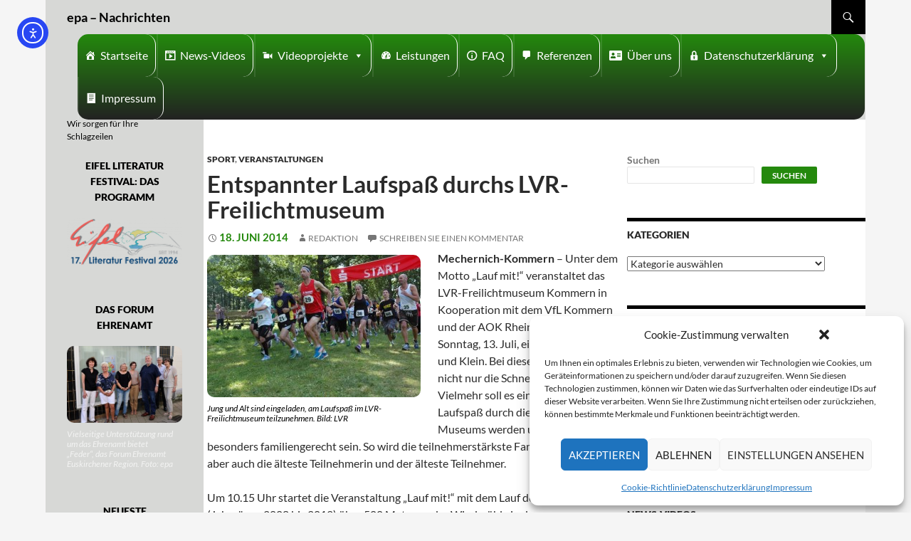

--- FILE ---
content_type: text/html; charset=UTF-8
request_url: https://eifeler-presse-agentur.de/2014/06/18/entspannter-laufspass-durchs-lvr-freilichtmuseum-2/
body_size: 24204
content:
<!DOCTYPE html>
<!--[if IE 7]>
<html class="ie ie7" lang="de">
<![endif]-->
<!--[if IE 8]>
<html class="ie ie8" lang="de">
<![endif]-->
<!--[if !(IE 7) | !(IE 8) ]><!-->
<html lang="de">
<!--<![endif]-->
<head>
	<meta charset="UTF-8">
	<meta name="viewport" content="width=device-width">
	<title>Entspannter Laufspaß durchs LVR-Freilichtmuseum - epa - Nachrichten</title>
	<link rel="profile" href="http://gmpg.org/xfn/11">
	<link rel="pingback" href="https://eifeler-presse-agentur.de/xmlrpc.php">
	<!--[if lt IE 9]>
	<script src="https://eifeler-presse-agentur.de/wp-content/themes/twentyfourteen/js/html5.js"></script>
	<![endif]-->
	<meta name='robots' content='index, follow, max-image-preview:large, max-snippet:-1, max-video-preview:-1' />
<script>
window.koko_analytics = {"url":"https:\/\/eifeler-presse-agentur.de\/wp-admin\/admin-ajax.php?action=koko_analytics_collect","site_url":"https:\/\/eifeler-presse-agentur.de","post_id":72219,"path":"\/2014\/06\/18\/entspannter-laufspass-durchs-lvr-freilichtmuseum-2\/","method":"cookie","use_cookie":true};
</script>

	<!-- This site is optimized with the Yoast SEO plugin v26.6 - https://yoast.com/wordpress/plugins/seo/ -->
	<link rel="canonical" href="https://eifeler-presse-agentur.de/2014/06/18/entspannter-laufspass-durchs-lvr-freilichtmuseum-2/" />
	<meta property="og:locale" content="de_DE" />
	<meta property="og:type" content="article" />
	<meta property="og:title" content="Entspannter Laufspaß durchs LVR-Freilichtmuseum - epa - Nachrichten" />
	<meta property="og:description" content="Mechernich-Kommern &#8211; Unter dem Motto „Lauf mit!“ veranstaltet das LVR-Freilichtmuseum Kommern in Kooperation mit dem VfL Kommern und der AOK Rheinland/Hamburg am Sonntag, 13. Juli, einen Lauf für Groß und Klein. Bei diesem Lauf werden nicht nur die Schnellsten gewinnen. Vielmehr soll es ein entspannter Laufspaß durch die Baugruppen des Museums werden und dabei besonders &hellip; Entspannter Laufspaß durchs LVR-Freilichtmuseum weiterlesen &rarr;" />
	<meta property="og:url" content="https://eifeler-presse-agentur.de/2014/06/18/entspannter-laufspass-durchs-lvr-freilichtmuseum-2/" />
	<meta property="og:site_name" content="epa - Nachrichten" />
	<meta property="article:publisher" content="https://www.facebook.com/epaRedaktion" />
	<meta property="article:published_time" content="2014-06-18T12:50:29+00:00" />
	<meta name="author" content="Redaktion" />
	<meta name="twitter:card" content="summary_large_image" />
	<meta name="twitter:creator" content="@EifelerPresse" />
	<meta name="twitter:site" content="@EifelerPresse" />
	<script type="application/ld+json" class="yoast-schema-graph">{"@context":"https://schema.org","@graph":[{"@type":"Article","@id":"https://eifeler-presse-agentur.de/2014/06/18/entspannter-laufspass-durchs-lvr-freilichtmuseum-2/#article","isPartOf":{"@id":"https://eifeler-presse-agentur.de/2014/06/18/entspannter-laufspass-durchs-lvr-freilichtmuseum-2/"},"author":{"name":"Redaktion","@id":"https://eifeler-presse-agentur.de/#/schema/person/14fbdc76289aae28b6c6f5f57cefdf03"},"headline":"Entspannter Laufspaß durchs LVR-Freilichtmuseum","datePublished":"2014-06-18T12:50:29+00:00","mainEntityOfPage":{"@id":"https://eifeler-presse-agentur.de/2014/06/18/entspannter-laufspass-durchs-lvr-freilichtmuseum-2/"},"wordCount":241,"commentCount":0,"publisher":{"@id":"https://eifeler-presse-agentur.de/#organization"},"keywords":["Lauftreff Kommern","LVR-Freilichtmuseum"],"articleSection":["Sport","Veranstaltungen"],"inLanguage":"de","potentialAction":[{"@type":"CommentAction","name":"Comment","target":["https://eifeler-presse-agentur.de/2014/06/18/entspannter-laufspass-durchs-lvr-freilichtmuseum-2/#respond"]}]},{"@type":"WebPage","@id":"https://eifeler-presse-agentur.de/2014/06/18/entspannter-laufspass-durchs-lvr-freilichtmuseum-2/","url":"https://eifeler-presse-agentur.de/2014/06/18/entspannter-laufspass-durchs-lvr-freilichtmuseum-2/","name":"Entspannter Laufspaß durchs LVR-Freilichtmuseum - epa - Nachrichten","isPartOf":{"@id":"https://eifeler-presse-agentur.de/#website"},"datePublished":"2014-06-18T12:50:29+00:00","breadcrumb":{"@id":"https://eifeler-presse-agentur.de/2014/06/18/entspannter-laufspass-durchs-lvr-freilichtmuseum-2/#breadcrumb"},"inLanguage":"de","potentialAction":[{"@type":"ReadAction","target":["https://eifeler-presse-agentur.de/2014/06/18/entspannter-laufspass-durchs-lvr-freilichtmuseum-2/"]}]},{"@type":"BreadcrumbList","@id":"https://eifeler-presse-agentur.de/2014/06/18/entspannter-laufspass-durchs-lvr-freilichtmuseum-2/#breadcrumb","itemListElement":[{"@type":"ListItem","position":1,"name":"Startseite","item":"https://eifeler-presse-agentur.de/"},{"@type":"ListItem","position":2,"name":"Entspannter Laufspaß durchs LVR-Freilichtmuseum"}]},{"@type":"WebSite","@id":"https://eifeler-presse-agentur.de/#website","url":"https://eifeler-presse-agentur.de/","name":"epa - Nachrichten","description":"Wir sorgen für Ihre Schlagzeilen","publisher":{"@id":"https://eifeler-presse-agentur.de/#organization"},"potentialAction":[{"@type":"SearchAction","target":{"@type":"EntryPoint","urlTemplate":"https://eifeler-presse-agentur.de/?s={search_term_string}"},"query-input":{"@type":"PropertyValueSpecification","valueRequired":true,"valueName":"search_term_string"}}],"inLanguage":"de"},{"@type":"Organization","@id":"https://eifeler-presse-agentur.de/#organization","name":"Eifeler Presse Agentur","url":"https://eifeler-presse-agentur.de/","logo":{"@type":"ImageObject","inLanguage":"de","@id":"https://eifeler-presse-agentur.de/#/schema/logo/image/","url":"https://eifeler-presse-agentur.de/wp-content/uploads/2022/07/Logo-150-150.jpg","contentUrl":"https://eifeler-presse-agentur.de/wp-content/uploads/2022/07/Logo-150-150.jpg","width":150,"height":150,"caption":"Eifeler Presse Agentur"},"image":{"@id":"https://eifeler-presse-agentur.de/#/schema/logo/image/"},"sameAs":["https://www.facebook.com/epaRedaktion","https://x.com/EifelerPresse"]},{"@type":"Person","@id":"https://eifeler-presse-agentur.de/#/schema/person/14fbdc76289aae28b6c6f5f57cefdf03","name":"Redaktion","url":"https://eifeler-presse-agentur.de/author/tgeoperator/"}]}</script>
	<!-- / Yoast SEO plugin. -->


<link rel="amphtml" href="https://eifeler-presse-agentur.de/2014/06/18/entspannter-laufspass-durchs-lvr-freilichtmuseum-2/amp/" /><meta name="generator" content="AMP for WP 1.1.10"/><link rel='dns-prefetch' href='//code.responsivevoice.org' />
<link rel='dns-prefetch' href='//cdn.elementor.com' />
<link rel="alternate" type="application/rss+xml" title="epa - Nachrichten &raquo; Feed" href="https://eifeler-presse-agentur.de/feed/" />
<link rel="alternate" type="application/rss+xml" title="epa - Nachrichten &raquo; Kommentar-Feed" href="https://eifeler-presse-agentur.de/comments/feed/" />
<link rel="alternate" type="application/rss+xml" title="epa - Nachrichten &raquo; Entspannter Laufspaß durchs LVR-Freilichtmuseum-Kommentar-Feed" href="https://eifeler-presse-agentur.de/2014/06/18/entspannter-laufspass-durchs-lvr-freilichtmuseum-2/feed/" />
<link rel="alternate" title="oEmbed (JSON)" type="application/json+oembed" href="https://eifeler-presse-agentur.de/wp-json/oembed/1.0/embed?url=https%3A%2F%2Feifeler-presse-agentur.de%2F2014%2F06%2F18%2Fentspannter-laufspass-durchs-lvr-freilichtmuseum-2%2F" />
<link rel="alternate" title="oEmbed (XML)" type="text/xml+oembed" href="https://eifeler-presse-agentur.de/wp-json/oembed/1.0/embed?url=https%3A%2F%2Feifeler-presse-agentur.de%2F2014%2F06%2F18%2Fentspannter-laufspass-durchs-lvr-freilichtmuseum-2%2F&#038;format=xml" />
<style id='wp-img-auto-sizes-contain-inline-css'>
img:is([sizes=auto i],[sizes^="auto," i]){contain-intrinsic-size:3000px 1500px}
/*# sourceURL=wp-img-auto-sizes-contain-inline-css */
</style>
<style id='wp-emoji-styles-inline-css'>

	img.wp-smiley, img.emoji {
		display: inline !important;
		border: none !important;
		box-shadow: none !important;
		height: 1em !important;
		width: 1em !important;
		margin: 0 0.07em !important;
		vertical-align: -0.1em !important;
		background: none !important;
		padding: 0 !important;
	}
/*# sourceURL=wp-emoji-styles-inline-css */
</style>
<style id='wp-block-library-inline-css'>
:root{--wp-block-synced-color:#7a00df;--wp-block-synced-color--rgb:122,0,223;--wp-bound-block-color:var(--wp-block-synced-color);--wp-editor-canvas-background:#ddd;--wp-admin-theme-color:#007cba;--wp-admin-theme-color--rgb:0,124,186;--wp-admin-theme-color-darker-10:#006ba1;--wp-admin-theme-color-darker-10--rgb:0,107,160.5;--wp-admin-theme-color-darker-20:#005a87;--wp-admin-theme-color-darker-20--rgb:0,90,135;--wp-admin-border-width-focus:2px}@media (min-resolution:192dpi){:root{--wp-admin-border-width-focus:1.5px}}.wp-element-button{cursor:pointer}:root .has-very-light-gray-background-color{background-color:#eee}:root .has-very-dark-gray-background-color{background-color:#313131}:root .has-very-light-gray-color{color:#eee}:root .has-very-dark-gray-color{color:#313131}:root .has-vivid-green-cyan-to-vivid-cyan-blue-gradient-background{background:linear-gradient(135deg,#00d084,#0693e3)}:root .has-purple-crush-gradient-background{background:linear-gradient(135deg,#34e2e4,#4721fb 50%,#ab1dfe)}:root .has-hazy-dawn-gradient-background{background:linear-gradient(135deg,#faaca8,#dad0ec)}:root .has-subdued-olive-gradient-background{background:linear-gradient(135deg,#fafae1,#67a671)}:root .has-atomic-cream-gradient-background{background:linear-gradient(135deg,#fdd79a,#004a59)}:root .has-nightshade-gradient-background{background:linear-gradient(135deg,#330968,#31cdcf)}:root .has-midnight-gradient-background{background:linear-gradient(135deg,#020381,#2874fc)}:root{--wp--preset--font-size--normal:16px;--wp--preset--font-size--huge:42px}.has-regular-font-size{font-size:1em}.has-larger-font-size{font-size:2.625em}.has-normal-font-size{font-size:var(--wp--preset--font-size--normal)}.has-huge-font-size{font-size:var(--wp--preset--font-size--huge)}.has-text-align-center{text-align:center}.has-text-align-left{text-align:left}.has-text-align-right{text-align:right}.has-fit-text{white-space:nowrap!important}#end-resizable-editor-section{display:none}.aligncenter{clear:both}.items-justified-left{justify-content:flex-start}.items-justified-center{justify-content:center}.items-justified-right{justify-content:flex-end}.items-justified-space-between{justify-content:space-between}.screen-reader-text{border:0;clip-path:inset(50%);height:1px;margin:-1px;overflow:hidden;padding:0;position:absolute;width:1px;word-wrap:normal!important}.screen-reader-text:focus{background-color:#ddd;clip-path:none;color:#444;display:block;font-size:1em;height:auto;left:5px;line-height:normal;padding:15px 23px 14px;text-decoration:none;top:5px;width:auto;z-index:100000}html :where(.has-border-color){border-style:solid}html :where([style*=border-top-color]){border-top-style:solid}html :where([style*=border-right-color]){border-right-style:solid}html :where([style*=border-bottom-color]){border-bottom-style:solid}html :where([style*=border-left-color]){border-left-style:solid}html :where([style*=border-width]){border-style:solid}html :where([style*=border-top-width]){border-top-style:solid}html :where([style*=border-right-width]){border-right-style:solid}html :where([style*=border-bottom-width]){border-bottom-style:solid}html :where([style*=border-left-width]){border-left-style:solid}html :where(img[class*=wp-image-]){height:auto;max-width:100%}:where(figure){margin:0 0 1em}html :where(.is-position-sticky){--wp-admin--admin-bar--position-offset:var(--wp-admin--admin-bar--height,0px)}@media screen and (max-width:600px){html :where(.is-position-sticky){--wp-admin--admin-bar--position-offset:0px}}

/*# sourceURL=wp-block-library-inline-css */
</style><style id='wp-block-search-inline-css'>
.wp-block-search__button{margin-left:10px;word-break:normal}.wp-block-search__button.has-icon{line-height:0}.wp-block-search__button svg{height:1.25em;min-height:24px;min-width:24px;width:1.25em;fill:currentColor;vertical-align:text-bottom}:where(.wp-block-search__button){border:1px solid #ccc;padding:6px 10px}.wp-block-search__inside-wrapper{display:flex;flex:auto;flex-wrap:nowrap;max-width:100%}.wp-block-search__label{width:100%}.wp-block-search.wp-block-search__button-only .wp-block-search__button{box-sizing:border-box;display:flex;flex-shrink:0;justify-content:center;margin-left:0;max-width:100%}.wp-block-search.wp-block-search__button-only .wp-block-search__inside-wrapper{min-width:0!important;transition-property:width}.wp-block-search.wp-block-search__button-only .wp-block-search__input{flex-basis:100%;transition-duration:.3s}.wp-block-search.wp-block-search__button-only.wp-block-search__searchfield-hidden,.wp-block-search.wp-block-search__button-only.wp-block-search__searchfield-hidden .wp-block-search__inside-wrapper{overflow:hidden}.wp-block-search.wp-block-search__button-only.wp-block-search__searchfield-hidden .wp-block-search__input{border-left-width:0!important;border-right-width:0!important;flex-basis:0;flex-grow:0;margin:0;min-width:0!important;padding-left:0!important;padding-right:0!important;width:0!important}:where(.wp-block-search__input){appearance:none;border:1px solid #949494;flex-grow:1;font-family:inherit;font-size:inherit;font-style:inherit;font-weight:inherit;letter-spacing:inherit;line-height:inherit;margin-left:0;margin-right:0;min-width:3rem;padding:8px;text-decoration:unset!important;text-transform:inherit}:where(.wp-block-search__button-inside .wp-block-search__inside-wrapper){background-color:#fff;border:1px solid #949494;box-sizing:border-box;padding:4px}:where(.wp-block-search__button-inside .wp-block-search__inside-wrapper) .wp-block-search__input{border:none;border-radius:0;padding:0 4px}:where(.wp-block-search__button-inside .wp-block-search__inside-wrapper) .wp-block-search__input:focus{outline:none}:where(.wp-block-search__button-inside .wp-block-search__inside-wrapper) :where(.wp-block-search__button){padding:4px 8px}.wp-block-search.aligncenter .wp-block-search__inside-wrapper{margin:auto}.wp-block[data-align=right] .wp-block-search.wp-block-search__button-only .wp-block-search__inside-wrapper{float:right}
/*# sourceURL=https://eifeler-presse-agentur.de/wp-includes/blocks/search/style.min.css */
</style>
<style id='wp-block-search-theme-inline-css'>
.wp-block-search .wp-block-search__label{font-weight:700}.wp-block-search__button{border:1px solid #ccc;padding:.375em .625em}
/*# sourceURL=https://eifeler-presse-agentur.de/wp-includes/blocks/search/theme.min.css */
</style>
<style id='global-styles-inline-css'>
:root{--wp--preset--aspect-ratio--square: 1;--wp--preset--aspect-ratio--4-3: 4/3;--wp--preset--aspect-ratio--3-4: 3/4;--wp--preset--aspect-ratio--3-2: 3/2;--wp--preset--aspect-ratio--2-3: 2/3;--wp--preset--aspect-ratio--16-9: 16/9;--wp--preset--aspect-ratio--9-16: 9/16;--wp--preset--color--black: #000;--wp--preset--color--cyan-bluish-gray: #abb8c3;--wp--preset--color--white: #fff;--wp--preset--color--pale-pink: #f78da7;--wp--preset--color--vivid-red: #cf2e2e;--wp--preset--color--luminous-vivid-orange: #ff6900;--wp--preset--color--luminous-vivid-amber: #fcb900;--wp--preset--color--light-green-cyan: #7bdcb5;--wp--preset--color--vivid-green-cyan: #00d084;--wp--preset--color--pale-cyan-blue: #8ed1fc;--wp--preset--color--vivid-cyan-blue: #0693e3;--wp--preset--color--vivid-purple: #9b51e0;--wp--preset--color--green: #24890d;--wp--preset--color--dark-gray: #2b2b2b;--wp--preset--color--medium-gray: #767676;--wp--preset--color--light-gray: #f5f5f5;--wp--preset--gradient--vivid-cyan-blue-to-vivid-purple: linear-gradient(135deg,rgb(6,147,227) 0%,rgb(155,81,224) 100%);--wp--preset--gradient--light-green-cyan-to-vivid-green-cyan: linear-gradient(135deg,rgb(122,220,180) 0%,rgb(0,208,130) 100%);--wp--preset--gradient--luminous-vivid-amber-to-luminous-vivid-orange: linear-gradient(135deg,rgb(252,185,0) 0%,rgb(255,105,0) 100%);--wp--preset--gradient--luminous-vivid-orange-to-vivid-red: linear-gradient(135deg,rgb(255,105,0) 0%,rgb(207,46,46) 100%);--wp--preset--gradient--very-light-gray-to-cyan-bluish-gray: linear-gradient(135deg,rgb(238,238,238) 0%,rgb(169,184,195) 100%);--wp--preset--gradient--cool-to-warm-spectrum: linear-gradient(135deg,rgb(74,234,220) 0%,rgb(151,120,209) 20%,rgb(207,42,186) 40%,rgb(238,44,130) 60%,rgb(251,105,98) 80%,rgb(254,248,76) 100%);--wp--preset--gradient--blush-light-purple: linear-gradient(135deg,rgb(255,206,236) 0%,rgb(152,150,240) 100%);--wp--preset--gradient--blush-bordeaux: linear-gradient(135deg,rgb(254,205,165) 0%,rgb(254,45,45) 50%,rgb(107,0,62) 100%);--wp--preset--gradient--luminous-dusk: linear-gradient(135deg,rgb(255,203,112) 0%,rgb(199,81,192) 50%,rgb(65,88,208) 100%);--wp--preset--gradient--pale-ocean: linear-gradient(135deg,rgb(255,245,203) 0%,rgb(182,227,212) 50%,rgb(51,167,181) 100%);--wp--preset--gradient--electric-grass: linear-gradient(135deg,rgb(202,248,128) 0%,rgb(113,206,126) 100%);--wp--preset--gradient--midnight: linear-gradient(135deg,rgb(2,3,129) 0%,rgb(40,116,252) 100%);--wp--preset--font-size--small: 13px;--wp--preset--font-size--medium: 20px;--wp--preset--font-size--large: 36px;--wp--preset--font-size--x-large: 42px;--wp--preset--spacing--20: 0.44rem;--wp--preset--spacing--30: 0.67rem;--wp--preset--spacing--40: 1rem;--wp--preset--spacing--50: 1.5rem;--wp--preset--spacing--60: 2.25rem;--wp--preset--spacing--70: 3.38rem;--wp--preset--spacing--80: 5.06rem;--wp--preset--shadow--natural: 6px 6px 9px rgba(0, 0, 0, 0.2);--wp--preset--shadow--deep: 12px 12px 50px rgba(0, 0, 0, 0.4);--wp--preset--shadow--sharp: 6px 6px 0px rgba(0, 0, 0, 0.2);--wp--preset--shadow--outlined: 6px 6px 0px -3px rgb(255, 255, 255), 6px 6px rgb(0, 0, 0);--wp--preset--shadow--crisp: 6px 6px 0px rgb(0, 0, 0);}:where(.is-layout-flex){gap: 0.5em;}:where(.is-layout-grid){gap: 0.5em;}body .is-layout-flex{display: flex;}.is-layout-flex{flex-wrap: wrap;align-items: center;}.is-layout-flex > :is(*, div){margin: 0;}body .is-layout-grid{display: grid;}.is-layout-grid > :is(*, div){margin: 0;}:where(.wp-block-columns.is-layout-flex){gap: 2em;}:where(.wp-block-columns.is-layout-grid){gap: 2em;}:where(.wp-block-post-template.is-layout-flex){gap: 1.25em;}:where(.wp-block-post-template.is-layout-grid){gap: 1.25em;}.has-black-color{color: var(--wp--preset--color--black) !important;}.has-cyan-bluish-gray-color{color: var(--wp--preset--color--cyan-bluish-gray) !important;}.has-white-color{color: var(--wp--preset--color--white) !important;}.has-pale-pink-color{color: var(--wp--preset--color--pale-pink) !important;}.has-vivid-red-color{color: var(--wp--preset--color--vivid-red) !important;}.has-luminous-vivid-orange-color{color: var(--wp--preset--color--luminous-vivid-orange) !important;}.has-luminous-vivid-amber-color{color: var(--wp--preset--color--luminous-vivid-amber) !important;}.has-light-green-cyan-color{color: var(--wp--preset--color--light-green-cyan) !important;}.has-vivid-green-cyan-color{color: var(--wp--preset--color--vivid-green-cyan) !important;}.has-pale-cyan-blue-color{color: var(--wp--preset--color--pale-cyan-blue) !important;}.has-vivid-cyan-blue-color{color: var(--wp--preset--color--vivid-cyan-blue) !important;}.has-vivid-purple-color{color: var(--wp--preset--color--vivid-purple) !important;}.has-black-background-color{background-color: var(--wp--preset--color--black) !important;}.has-cyan-bluish-gray-background-color{background-color: var(--wp--preset--color--cyan-bluish-gray) !important;}.has-white-background-color{background-color: var(--wp--preset--color--white) !important;}.has-pale-pink-background-color{background-color: var(--wp--preset--color--pale-pink) !important;}.has-vivid-red-background-color{background-color: var(--wp--preset--color--vivid-red) !important;}.has-luminous-vivid-orange-background-color{background-color: var(--wp--preset--color--luminous-vivid-orange) !important;}.has-luminous-vivid-amber-background-color{background-color: var(--wp--preset--color--luminous-vivid-amber) !important;}.has-light-green-cyan-background-color{background-color: var(--wp--preset--color--light-green-cyan) !important;}.has-vivid-green-cyan-background-color{background-color: var(--wp--preset--color--vivid-green-cyan) !important;}.has-pale-cyan-blue-background-color{background-color: var(--wp--preset--color--pale-cyan-blue) !important;}.has-vivid-cyan-blue-background-color{background-color: var(--wp--preset--color--vivid-cyan-blue) !important;}.has-vivid-purple-background-color{background-color: var(--wp--preset--color--vivid-purple) !important;}.has-black-border-color{border-color: var(--wp--preset--color--black) !important;}.has-cyan-bluish-gray-border-color{border-color: var(--wp--preset--color--cyan-bluish-gray) !important;}.has-white-border-color{border-color: var(--wp--preset--color--white) !important;}.has-pale-pink-border-color{border-color: var(--wp--preset--color--pale-pink) !important;}.has-vivid-red-border-color{border-color: var(--wp--preset--color--vivid-red) !important;}.has-luminous-vivid-orange-border-color{border-color: var(--wp--preset--color--luminous-vivid-orange) !important;}.has-luminous-vivid-amber-border-color{border-color: var(--wp--preset--color--luminous-vivid-amber) !important;}.has-light-green-cyan-border-color{border-color: var(--wp--preset--color--light-green-cyan) !important;}.has-vivid-green-cyan-border-color{border-color: var(--wp--preset--color--vivid-green-cyan) !important;}.has-pale-cyan-blue-border-color{border-color: var(--wp--preset--color--pale-cyan-blue) !important;}.has-vivid-cyan-blue-border-color{border-color: var(--wp--preset--color--vivid-cyan-blue) !important;}.has-vivid-purple-border-color{border-color: var(--wp--preset--color--vivid-purple) !important;}.has-vivid-cyan-blue-to-vivid-purple-gradient-background{background: var(--wp--preset--gradient--vivid-cyan-blue-to-vivid-purple) !important;}.has-light-green-cyan-to-vivid-green-cyan-gradient-background{background: var(--wp--preset--gradient--light-green-cyan-to-vivid-green-cyan) !important;}.has-luminous-vivid-amber-to-luminous-vivid-orange-gradient-background{background: var(--wp--preset--gradient--luminous-vivid-amber-to-luminous-vivid-orange) !important;}.has-luminous-vivid-orange-to-vivid-red-gradient-background{background: var(--wp--preset--gradient--luminous-vivid-orange-to-vivid-red) !important;}.has-very-light-gray-to-cyan-bluish-gray-gradient-background{background: var(--wp--preset--gradient--very-light-gray-to-cyan-bluish-gray) !important;}.has-cool-to-warm-spectrum-gradient-background{background: var(--wp--preset--gradient--cool-to-warm-spectrum) !important;}.has-blush-light-purple-gradient-background{background: var(--wp--preset--gradient--blush-light-purple) !important;}.has-blush-bordeaux-gradient-background{background: var(--wp--preset--gradient--blush-bordeaux) !important;}.has-luminous-dusk-gradient-background{background: var(--wp--preset--gradient--luminous-dusk) !important;}.has-pale-ocean-gradient-background{background: var(--wp--preset--gradient--pale-ocean) !important;}.has-electric-grass-gradient-background{background: var(--wp--preset--gradient--electric-grass) !important;}.has-midnight-gradient-background{background: var(--wp--preset--gradient--midnight) !important;}.has-small-font-size{font-size: var(--wp--preset--font-size--small) !important;}.has-medium-font-size{font-size: var(--wp--preset--font-size--medium) !important;}.has-large-font-size{font-size: var(--wp--preset--font-size--large) !important;}.has-x-large-font-size{font-size: var(--wp--preset--font-size--x-large) !important;}
/*# sourceURL=global-styles-inline-css */
</style>

<style id='classic-theme-styles-inline-css'>
/*! This file is auto-generated */
.wp-block-button__link{color:#fff;background-color:#32373c;border-radius:9999px;box-shadow:none;text-decoration:none;padding:calc(.667em + 2px) calc(1.333em + 2px);font-size:1.125em}.wp-block-file__button{background:#32373c;color:#fff;text-decoration:none}
/*# sourceURL=/wp-includes/css/classic-themes.min.css */
</style>
<link rel='stylesheet' id='rv-style-css' href='https://eifeler-presse-agentur.de/wp-content/plugins/responsivevoice-text-to-speech/includes/css/responsivevoice.css?ver=6.9' media='all' />
<link rel='stylesheet' id='widgetopts-styles-css' href='https://eifeler-presse-agentur.de/wp-content/plugins/widget-options/assets/css/widget-options.css?ver=4.1.3' media='all' />
<link rel='stylesheet' id='wp-polls-css' href='https://eifeler-presse-agentur.de/wp-content/plugins/wp-polls/polls-css.css?ver=2.77.3' media='all' />
<style id='wp-polls-inline-css'>
.wp-polls .pollbar {
	margin: 1px;
	font-size: 6px;
	line-height: 8px;
	height: 8px;
	background-image: url('https://eifeler-presse-agentur.de/wp-content/plugins/wp-polls/images/default/pollbg.gif');
	border: 1px solid #c8c8c8;
}

/*# sourceURL=wp-polls-inline-css */
</style>
<link rel='stylesheet' id='cmplz-general-css' href='https://eifeler-presse-agentur.de/wp-content/plugins/complianz-gdpr/assets/css/cookieblocker.min.css?ver=1766012112' media='all' />
<link rel='stylesheet' id='megamenu-css' href='https://eifeler-presse-agentur.de/wp-content/uploads/maxmegamenu/style.css?ver=6cb016' media='all' />
<link rel='stylesheet' id='dashicons-css' href='https://eifeler-presse-agentur.de/wp-includes/css/dashicons.min.css?ver=6.9' media='all' />
<link rel='stylesheet' id='megamenu-genericons-css' href='https://eifeler-presse-agentur.de/wp-content/plugins/megamenu-pro/icons/genericons/genericons/genericons.css?ver=2.2.8' media='all' />
<link rel='stylesheet' id='megamenu-fontawesome-css' href='https://eifeler-presse-agentur.de/wp-content/plugins/megamenu-pro/icons/fontawesome/css/font-awesome.min.css?ver=2.2.8' media='all' />
<link rel='stylesheet' id='megamenu-fontawesome5-css' href='https://eifeler-presse-agentur.de/wp-content/plugins/megamenu-pro/icons/fontawesome5/css/all.min.css?ver=2.2.8' media='all' />
<link rel='stylesheet' id='ea11y-widget-fonts-css' href='https://eifeler-presse-agentur.de/wp-content/plugins/pojo-accessibility/assets/build/fonts.css?ver=3.9.1' media='all' />
<link rel='stylesheet' id='ea11y-skip-link-css' href='https://eifeler-presse-agentur.de/wp-content/plugins/pojo-accessibility/assets/build/skip-link.css?ver=3.9.1' media='all' />
<link rel='stylesheet' id='parent-style-css' href='https://eifeler-presse-agentur.de/wp-content/themes/twentyfourteen/style.css?ver=6.9' media='all' />
<link rel='stylesheet' id='child-theme-css-css' href='https://eifeler-presse-agentur.de/wp-content/themes/Eifeler%20Presse%20Agentur/style.css?ver=6.9' media='all' />
<link rel='stylesheet' id='twentyfourteen-lato-css' href='https://eifeler-presse-agentur.de/wp-content/themes/twentyfourteen/fonts/font-lato.css?ver=20230328' media='all' />
<link rel='stylesheet' id='genericons-css' href='https://eifeler-presse-agentur.de/wp-content/themes/twentyfourteen/genericons/genericons.css?ver=3.0.3' media='all' />
<link rel='stylesheet' id='twentyfourteen-style-css' href='https://eifeler-presse-agentur.de/wp-content/themes/Eifeler%20Presse%20Agentur/style.css?ver=20250715' media='all' />
<link rel='stylesheet' id='twentyfourteen-block-style-css' href='https://eifeler-presse-agentur.de/wp-content/themes/twentyfourteen/css/blocks.css?ver=20250715' media='all' />
<link rel='stylesheet' id='__EPYT__style-css' href='https://eifeler-presse-agentur.de/wp-content/plugins/youtube-embed-plus-pro/styles/ytprefs.min.css?ver=14.2.4' media='all' />
<style id='__EPYT__style-inline-css'>

                .epyt-gallery-thumb {
                        width: 33.333%;
                }
                
/*# sourceURL=__EPYT__style-inline-css */
</style>
<link rel='stylesheet' id='__disptype__-css' href='https://eifeler-presse-agentur.de/wp-content/plugins/youtube-embed-plus-pro/scripts/lity.min.css?ver=14.2.4' media='all' />
<link rel='stylesheet' id='slimbox2-css' href='https://eifeler-presse-agentur.de/wp-content/plugins/wp-slimbox2/css/slimbox2.css?ver=1.1' media='screen' />
<script src="https://code.responsivevoice.org/responsivevoice.js" id="responsive-voice-js"></script>
<script src="https://eifeler-presse-agentur.de/wp-includes/js/jquery/jquery.min.js?ver=3.7.1" id="jquery-core-js"></script>
<script src="https://eifeler-presse-agentur.de/wp-includes/js/jquery/jquery-migrate.min.js?ver=3.4.1" id="jquery-migrate-js"></script>
<script src="https://eifeler-presse-agentur.de/wp-content/themes/twentyfourteen/js/functions.js?ver=20230526" id="twentyfourteen-script-js" defer data-wp-strategy="defer"></script>
<script src="https://eifeler-presse-agentur.de/wp-content/plugins/youtube-embed-plus-pro/scripts/lity.min.js?ver=14.2.4" id="__dispload__-js"></script>
<script type="text/plain" data-service="youtube" data-category="marketing" id="__ytprefs__-js-extra">
var _EPYT_ = {"ajaxurl":"https://eifeler-presse-agentur.de/wp-admin/admin-ajax.php","security":"b8838bc30e","gallery_scrolloffset":"20","eppathtoscripts":"https://eifeler-presse-agentur.de/wp-content/plugins/youtube-embed-plus-pro/scripts/","eppath":"https://eifeler-presse-agentur.de/wp-content/plugins/youtube-embed-plus-pro/","epresponsiveselector":"[\"iframe.__youtube_prefs_widget__\"]","epdovol":"1","version":"14.2.4","evselector":"iframe.__youtube_prefs__[src], iframe[src*=\"youtube.com/embed/\"], iframe[src*=\"youtube-nocookie.com/embed/\"]","ajax_compat":"","maxres_facade":"eager","ytapi_load":"light","pause_others":"1","stopMobileBuffer":"1","facade_mode":"","not_live_on_channel":"","not_live_showtime":"180"};
//# sourceURL=__ytprefs__-js-extra
</script>
<script src="https://eifeler-presse-agentur.de/wp-content/plugins/youtube-embed-plus-pro/scripts/ytprefs.min.js?ver=14.2.4" id="__ytprefs__-js"></script>
<script src="https://eifeler-presse-agentur.de/wp-content/plugins/wp-slimbox2/javascript/slimbox2.js?ver=2.04" id="slimbox2-js"></script>
<script id="slimbox2_autoload-js-extra">
var slimbox2_options = {"autoload":"1","overlayColor":"#000000","loop":"","overlayOpacity":"0.8","overlayFadeDuration":"400","resizeDuration":"400","resizeEasing":"swing","initialWidth":"250","initialHeight":"250","imageFadeDuration":"400","captionAnimationDuration":"400","caption":"el.title || el.firstChild.alt || el.firstChild.title || el.href || el.href","url":"1","selector":"div.entry-content, div.gallery, div.entry, div.post, div#page, body","counterText":"Bild {x} von {y}","closeKeys":"27,88,67","previousKeys":"37,90","nextKeys":"39,86","prev":"https://eifeler-presse-agentur.de/wp-content/plugins/wp-slimbox2/images/default/prevlabel.gif","next":"https://eifeler-presse-agentur.de/wp-content/plugins/wp-slimbox2/images/default/nextlabel.gif","close":"https://eifeler-presse-agentur.de/wp-content/plugins/wp-slimbox2/images/default/closelabel.gif","picasaweb":"","flickr":"","mobile":""};
//# sourceURL=slimbox2_autoload-js-extra
</script>
<script src="https://eifeler-presse-agentur.de/wp-content/plugins/wp-slimbox2/javascript/slimbox2_autoload.js?ver=1.0.4b" id="slimbox2_autoload-js"></script>
<link rel="https://api.w.org/" href="https://eifeler-presse-agentur.de/wp-json/" /><link rel="alternate" title="JSON" type="application/json" href="https://eifeler-presse-agentur.de/wp-json/wp/v2/posts/72219" /><link rel="EditURI" type="application/rsd+xml" title="RSD" href="https://eifeler-presse-agentur.de/xmlrpc.php?rsd" />
<meta name="generator" content="WordPress 6.9" />
<link rel='shortlink' href='https://eifeler-presse-agentur.de/?p=72219' />
			<style>.cmplz-hidden {
					display: none !important;
				}</style><style>.recentcomments a{display:inline !important;padding:0 !important;margin:0 !important;}</style><link rel="icon" href="https://eifeler-presse-agentur.de/wp-content/uploads/2022/07/cropped-favicon-512-32x32.png" sizes="32x32" />
<link rel="icon" href="https://eifeler-presse-agentur.de/wp-content/uploads/2022/07/cropped-favicon-512-192x192.png" sizes="192x192" />
<link rel="apple-touch-icon" href="https://eifeler-presse-agentur.de/wp-content/uploads/2022/07/cropped-favicon-512-180x180.png" />
<meta name="msapplication-TileImage" content="https://eifeler-presse-agentur.de/wp-content/uploads/2022/07/cropped-favicon-512-270x270.png" />
		<style id="wp-custom-css">
			img {
        border-radius: 10px;
        -moz-border-radius: 10px;
        -webkit-border-radius: 10px;
      }
.epyt-gallery-img {
	 border-radius: 10px;
        -moz-border-radius: 10px;
        -webkit-border-radius: 10px;
      }
.entry-date {
    color: #24890D;
			font-size: 110%;
    font-weight: bold
}
.entry-title  {
    font-weight: bold
}
.entry-header {
		margin-left: 20px;
    margin-right: 20px;
    margin-top: -20px;
		}
.site {
background-color: #fff;
max-width: 90%;
position: relative;
}
.site-header {
max-width:100% !important;
position: relative;
	z-index: 4;
}
.site-content .entry-header,
.site-content .entry-content,
.site-content .entry-summary,
.site-content .entry-meta,
.page-content {
margin: 0 auto;
max-width: 100%;
}
.comments-area {

margin: 48px auto;
max-width: 80%;
padding: 0 10px;
}
.widget-area .wp-block-latest-comments__comment-meta a {
    color: #000;
    font-weight: 100;
}
.site-content .entry-meta {
background-color: #fff;
margin-bottom: 8px;
max-width:100%;
}
.content-sidebar {
			padding: 48px 0;
	}
.primary-navigation a {
		display: inline-block;
		padding: 0 12px;
	border-left: 2px solid rgba(255, 255, 255, 0.5);
		border-radius: 10px;
        -moz-border-radius: 10px;
        -webkit-border-radius: 10px;
		white-space: nowrap;
	}
.primary-navigation {
	font-size: 13px;
		margin-left: 15px;
	float: left
	
}
 
.ai1ec-single-event .ai1ec-event-details {
    overflow: visible;
	margin-left: 20px;
}

@media screen and (min-width: 1040px) {
	
	.archive-header,
	.comments-area,
	.image-navigation,
	.page-header,
	.page-content,
	.post-navigation,
	.site-content .entry-header,
	.site-content .entry-content,
	.site-content .entry-summary,
	.site-content footer.entry-meta {
		padding-right: 5px;
		padding-left: 5px;
	}


	.full-width .archive-header,
	.full-width .comments-area,
	.full-width .image-navigation,
	.full-width .page-header,
	.full-width .page-content,
	.full-width .post-navigation,
	.full-width .site-content .entry-header,
	.full-width .site-content .entry-content,
	.full-width .site-content .entry-summary,
	.full-width .site-content footer.entry-meta {
		padding-right: 5px;
		padding-left: 5px;
	}
  .no-sidebar .archive-header,
	.no-sidebar .comments-area,
	.no-sidebar .image-navigation,
	.no-sidebar .page-header,
	.no-sidebar .page-content,
	.no-sidebar .post-navigation,
	.no-sidebar .site-content .entry-header,
	.no-sidebar .site-content .entry-content,
	.no-sidebar .site-content .entry-summary,
	.no-sidebar .site-content footer.entry-meta {
		padding-right: 5px;
		padding-left: 5px;
	}
	.full-width .hentry {
    max-width: 80%;
}
@media screen and (min-width: 1080px) {
	
		#secondary {
		width: auto-flow;
	}
	.site:before {
    background-color: rgb(0 0 0 / 0%);
	}
.wpsm_sec-title h3 {
    position: relative;
    font-family: 'Open Sans';
    font-size: 22px;
    letter-spacing: 2px;
    color: #81d742;
    margin-bottom: 2px !important;
}		</style>
		<style type="text/css">/** Mega Menu CSS: fs **/</style>
  
  <link rel="shortcut icon" href="http://eifeler-presse-agentur.de/favicon.ico" type="image/x-icon" />
  
<link rel='stylesheet' id='shariffcss-css' href='https://eifeler-presse-agentur.de/wp-content/plugins/shariff/css/shariff.min.css?ver=4.6.15' media='all' />
</head>

<body data-cmplz=1 class="wp-singular post-template-default single single-post postid-72219 single-format-standard wp-embed-responsive wp-theme-twentyfourteen wp-child-theme-EifelerPresseAgentur mega-menu-primary ally-default group-blog masthead-fixed singular">
<div id="page" class="hfeed site">
	
	<header id="masthead" class="site-header" role="banner">
		<div class="header-main">
			<h1 class="site-title"><a href="https://eifeler-presse-agentur.de/" rel="home">epa &#8211; Nachrichten</a></h1>

			<div class="search-toggle">
				<a href="#search-container" class="screen-reader-text">Suchen</a>
			</div>

			<nav id="primary-navigation" class="site-navigation primary-navigation" role="navigation">
				<h1 class="menu-toggle">Primäres Menü</h1>
				<a class="screen-reader-text skip-link" href="#content">Zum Inhalt springen</a>
				<div id="mega-menu-wrap-primary" class="mega-menu-wrap"><div class="mega-menu-toggle"><div class="mega-toggle-blocks-left"></div><div class="mega-toggle-blocks-center"></div><div class="mega-toggle-blocks-right"><div class='mega-toggle-block mega-menu-toggle-animated-block mega-toggle-block-0' id='mega-toggle-block-0'><button aria-label="Toggle Menu" class="mega-toggle-animated mega-toggle-animated-slider" type="button" aria-expanded="false">
                  <span class="mega-toggle-animated-box">
                    <span class="mega-toggle-animated-inner"></span>
                  </span>
                </button></div></div></div><ul id="mega-menu-primary" class="mega-menu max-mega-menu mega-menu-horizontal mega-no-js" data-event="hover_intent" data-effect="fade_up" data-effect-speed="200" data-effect-mobile="disabled" data-effect-speed-mobile="0" data-mobile-force-width="false" data-second-click="go" data-document-click="collapse" data-vertical-behaviour="standard" data-breakpoint="768" data-unbind="true" data-mobile-state="collapse_all" data-mobile-direction="vertical" data-hover-intent-timeout="300" data-hover-intent-interval="100" data-sticky-enabled="true" data-sticky-desktop="true" data-sticky-mobile="false" data-sticky-offset="0" data-sticky-expand="false" data-sticky-expand-mobile="false" data-sticky-transition="false" data-sticky-hide="true" data-sticky-hide-tolerance="10" data-sticky-hide-offset="0"><li class="mega-menu-item mega-menu-item-type-custom mega-menu-item-object-custom mega-menu-item-home mega-align-bottom-left mega-menu-flyout mega-has-icon mega-icon-left mega-menu-item-71529" id="mega-menu-item-71529"><a class="dashicons-admin-home mega-menu-link" href="https://eifeler-presse-agentur.de/" tabindex="0">Startseite</a></li><li class="mega-menu-item mega-menu-item-type-post_type mega-menu-item-object-page mega-align-bottom-left mega-menu-flyout mega-has-icon mega-icon-left mega-menu-item-71533" id="mega-menu-item-71533"><a class="dashicons-format-video mega-menu-link" href="https://eifeler-presse-agentur.de/videos/" tabindex="0">News-Videos</a></li><li class="mega-menu-item mega-menu-item-type-post_type mega-menu-item-object-page mega-menu-item-has-children mega-align-bottom-left mega-menu-flyout mega-has-icon mega-icon-left mega-menu-item-71536" id="mega-menu-item-71536"><a class="dashicons-video-alt mega-menu-link" href="https://eifeler-presse-agentur.de/videoprojekte/" aria-expanded="false" tabindex="0">Videoprojekte<span class="mega-indicator" aria-hidden="true"></span></a>
<ul class="mega-sub-menu">
<li class="mega-menu-item mega-menu-item-type-post_type mega-menu-item-object-page mega-menu-item-75428" id="mega-menu-item-75428"><a class="mega-menu-link" href="https://eifeler-presse-agentur.de/videoprojekte/viertelvoracht-videos/">viertelvoracht Videos</a></li></ul>
</li><li class="mega-menu-item mega-menu-item-type-post_type mega-menu-item-object-page mega-align-bottom-left mega-menu-flyout mega-has-icon mega-icon-left mega-menu-item-71532" id="mega-menu-item-71532"><a class="dashicons-dashboard mega-menu-link" href="https://eifeler-presse-agentur.de/leistungen/" tabindex="0">Leistungen</a></li><li class="mega-menu-item mega-menu-item-type-post_type mega-menu-item-object-page mega-align-bottom-left mega-menu-flyout mega-has-icon mega-icon-left mega-menu-item-71531" id="mega-menu-item-71531"><a class="dashicons-info-outline mega-menu-link" href="https://eifeler-presse-agentur.de/faq/" tabindex="0">FAQ</a></li><li class="mega-menu-item mega-menu-item-type-post_type mega-menu-item-object-page mega-align-bottom-left mega-menu-flyout mega-has-icon mega-icon-left mega-menu-item-71534" id="mega-menu-item-71534"><a class="dashicons-admin-comments mega-menu-link" href="https://eifeler-presse-agentur.de/referenzen/" tabindex="0">Referenzen</a></li><li class="mega-menu-item mega-menu-item-type-post_type mega-menu-item-object-page mega-align-bottom-left mega-menu-flyout mega-has-icon mega-icon-left mega-menu-item-71535" id="mega-menu-item-71535"><a class="fas fa-address-card mega-menu-link" href="https://eifeler-presse-agentur.de/ueber-uns-2/" tabindex="0">Über uns</a></li><li class="mega-menu-item mega-menu-item-type-post_type mega-menu-item-object-page mega-menu-item-privacy-policy mega-menu-item-has-children mega-align-bottom-left mega-menu-flyout mega-has-icon mega-icon-left mega-menu-item-71530" id="mega-menu-item-71530"><a class="dashicons-lock mega-menu-link" href="https://eifeler-presse-agentur.de/datenschutzerklaerung-2/" aria-expanded="false" tabindex="0">Datenschutzerklärung<span class="mega-indicator" aria-hidden="true"></span></a>
<ul class="mega-sub-menu">
<li class="mega-menu-item mega-menu-item-type-post_type mega-menu-item-object-page mega-menu-item-72431" id="mega-menu-item-72431"><a class="mega-menu-link" href="https://eifeler-presse-agentur.de/cookie-richtlinie-eu-2/">Cookie-Richtlinie (EU)</a></li></ul>
</li><li class="mega-menu-item mega-menu-item-type-post_type mega-menu-item-object-page mega-align-bottom-left mega-menu-flyout mega-has-icon mega-icon-left mega-menu-item-71537" id="mega-menu-item-71537"><a class="dashicons-text-page mega-menu-link" href="https://eifeler-presse-agentur.de/impressum-2/" tabindex="0">Impressum</a></li></ul></div>			</nav>
		</div>

		<div id="search-container" class="search-box-wrapper hide">
			<div class="search-box">
				<form role="search" method="get" class="search-form" action="https://eifeler-presse-agentur.de/">
				<label>
					<span class="screen-reader-text">Suche nach:</span>
					<input type="search" class="search-field" placeholder="Suchen …" value="" name="s" />
				</label>
				<input type="submit" class="search-submit" value="Suchen" />
			</form>			</div>
		</div>
	</header><!-- #masthead -->

	<div id="main" class="site-main">
  
	<div id="primary" class="content-area">
		<div id="content" class="site-content" role="main">
    			
<article id="post-72219" class="post-72219 post type-post status-publish format-standard hentry category-sport category-veranstaltungen tag-lauftreff-kommern tag-lvr-freilichtmuseum">
	

	<header class="entry-header">
				<div class="entry-meta">
			<span class="cat-links"><a href="https://eifeler-presse-agentur.de/category/sport/" rel="category tag">Sport</a>, <a href="https://eifeler-presse-agentur.de/category/veranstaltungen/" rel="category tag">Veranstaltungen</a></span>
		</div>
			<h1 class="entry-title">Entspannter Laufspaß durchs LVR-Freilichtmuseum</h1>
		<div class="entry-meta">
			<span class="entry-date"><a href="https://eifeler-presse-agentur.de/2014/06/18/entspannter-laufspass-durchs-lvr-freilichtmuseum-2/" rel="bookmark"><time class="entry-date" datetime="2014-06-18T14:50:29+02:00">18. Juni 2014</time></a></span> <span class="byline"><span class="author vcard"><a class="url fn n" href="https://eifeler-presse-agentur.de/author/tgeoperator/" rel="author">Redaktion</a></span></span>			<span class="comments-link"><a href="https://eifeler-presse-agentur.de/2014/06/18/entspannter-laufspass-durchs-lvr-freilichtmuseum-2/#respond">Schreiben Sie einen Kommentar</a></span>
						</div><!-- .entry-meta -->
	</header><!-- .entry-header -->

		<div class="entry-content">
		<figure id="attachment_38888" aria-describedby="caption-attachment-38888" style="width: 300px" class="wp-caption alignleft"><a href="https://eifeler-presse-agentur.de/wp-content/uploads/2014/06/Laufspaß-Museum.jpg"><img fetchpriority="high" decoding="async" class="size-medium wp-image-38888" src="https://eifeler-presse-agentur.de/wp-content/uploads/2014/06/Laufspaß-Museum-300x200.jpg" alt="Jung und alt sind eingeladen, am Laufspaß im LVR-Freilichtmuseum teilzunehmen. Bild: LVR" width="300" height="200" /></a><figcaption id="caption-attachment-38888" class="wp-caption-text">Jung und Alt sind eingeladen, am Laufspaß im LVR-Freilichtmuseum teilzunehmen. Bild: LVR</figcaption></figure>
<p><strong>Mechernich-Kommern</strong> &#8211; Unter dem Motto „Lauf mit!“ veranstaltet das LVR-Freilichtmuseum Kommern in Kooperation mit dem VfL Kommern und der AOK Rheinland/Hamburg am Sonntag, 13. Juli, einen Lauf für Groß und Klein. Bei diesem Lauf werden nicht nur die Schnellsten gewinnen. Vielmehr soll es ein entspannter Laufspaß durch die Baugruppen des Museums werden und dabei besonders familiengerecht sein. So wird die teilnehmerstärkste Familie ausgezeichnet, aber auch die älteste Teilnehmerin und der älteste Teilnehmer.<span id="more-72219"></span></p>
<p>Um 10.15 Uhr startet die Veranstaltung „Lauf mit!“ mit dem Lauf der „Bambini“ (Jahrgänge 2008 bis 2012) über 500 Meter an der Windmühle in der Museumsbaugruppe Niederrhein. Anschließend laufen die Kinder der Jahrgänge 2000 bis 2007 über eine Strecke von 1.200 Metern durch die Baugruppen Niederrhein und Bergisches Land. Um 11.30 Uhr startet der große Erwachsenen-Einzel- und Familienlauf, der über 4.500 Meter durch alle Baugruppen führt.</p>
<p>Für Erfrischung während und nach dem Lauf wird gesorgt. Kinder erhalten eine Lauf-Medaille.</p>
<p>Zudem werden an diesem Tag von 11 bis 15 Uhr viele historische Spiele für Kinder und Erwachsene angeboten. So können sich die älteren Museumsgäste unter Anleitung im einst am Niederrhein verbreiteten „Bügelspiel“ üben.</p>
<p>Online anmelden kann man sich unter <a href="https://www.lauftreff-kommern.de%20">www.lauftreff-kommern.de </a>(Rubrik Aktuelle Lauftreff-Termine). Die Teilnahme am Lauf ist kostenlos, es wird nur der normale Museumseintritt erhoben (Erwachsene 6,50 Euro, Kinder und Jugendliche frei).</p>
<div class="shariff shariff-align-flex-start shariff-widget-align-flex-start"><ul class="shariff-buttons theme-round orientation-horizontal buttonsize-medium"><li class="shariff-button facebook shariff-nocustomcolor" style="background-color:#4273c8"><a href="https://www.facebook.com/sharer/sharer.php?u=https%3A%2F%2Feifeler-presse-agentur.de%2F2014%2F06%2F18%2Fentspannter-laufspass-durchs-lvr-freilichtmuseum-2%2F" title="Bei Facebook teilen" aria-label="Bei Facebook teilen" role="button" rel="nofollow" class="shariff-link" style="; background-color:#3b5998; color:#fff" target="_blank"><span class="shariff-icon" style=""><svg width="32px" height="20px" xmlns="http://www.w3.org/2000/svg" viewBox="0 0 18 32"><path fill="#3b5998" d="M17.1 0.2v4.7h-2.8q-1.5 0-2.1 0.6t-0.5 1.9v3.4h5.2l-0.7 5.3h-4.5v13.6h-5.5v-13.6h-4.5v-5.3h4.5v-3.9q0-3.3 1.9-5.2t5-1.8q2.6 0 4.1 0.2z"/></svg></span></a></li><li class="shariff-button twitter shariff-nocustomcolor" style="background-color:#595959"><a href="https://twitter.com/share?url=https%3A%2F%2Feifeler-presse-agentur.de%2F2014%2F06%2F18%2Fentspannter-laufspass-durchs-lvr-freilichtmuseum-2%2F&text=Entspannter%20Laufspa%C3%9F%20durchs%20LVR-Freilichtmuseum" title="Bei X teilen" aria-label="Bei X teilen" role="button" rel="noopener nofollow" class="shariff-link" style="; background-color:#000; color:#fff" target="_blank"><span class="shariff-icon" style=""><svg width="32px" height="20px" xmlns="http://www.w3.org/2000/svg" viewBox="0 0 24 24"><path fill="#000" d="M14.258 10.152L23.176 0h-2.113l-7.747 8.813L7.133 0H0l9.352 13.328L0 23.973h2.113l8.176-9.309 6.531 9.309h7.133zm-2.895 3.293l-.949-1.328L2.875 1.56h3.246l6.086 8.523.945 1.328 7.91 11.078h-3.246zm0 0"/></svg></span></a></li><li class="shariff-button xing shariff-nocustomcolor" style="background-color:#29888a"><a href="https://www.xing.com/spi/shares/new?url=https%3A%2F%2Feifeler-presse-agentur.de%2F2014%2F06%2F18%2Fentspannter-laufspass-durchs-lvr-freilichtmuseum-2%2F" title="Bei XING teilen" aria-label="Bei XING teilen" role="button" rel="noopener nofollow" class="shariff-link" style="; background-color:#126567; color:#fff" target="_blank"><span class="shariff-icon" style=""><svg width="32px" height="20px" xmlns="http://www.w3.org/2000/svg" viewBox="0 0 25 32"><path fill="#126567" d="M10.7 11.9q-0.2 0.3-4.6 8.2-0.5 0.8-1.2 0.8h-4.3q-0.4 0-0.5-0.3t0-0.6l4.5-8q0 0 0 0l-2.9-5q-0.2-0.4 0-0.7 0.2-0.3 0.5-0.3h4.3q0.7 0 1.2 0.8zM25.1 0.4q0.2 0.3 0 0.7l-9.4 16.7 6 11q0.2 0.4 0 0.6-0.2 0.3-0.6 0.3h-4.3q-0.7 0-1.2-0.8l-6-11.1q0.3-0.6 9.5-16.8 0.4-0.8 1.2-0.8h4.3q0.4 0 0.5 0.3z"/></svg></span></a></li><li class="shariff-button whatsapp shariff-nocustomcolor" style="background-color:#5cbe4a"><a href="https://api.whatsapp.com/send?text=https%3A%2F%2Feifeler-presse-agentur.de%2F2014%2F06%2F18%2Fentspannter-laufspass-durchs-lvr-freilichtmuseum-2%2F%20Entspannter%20Laufspa%C3%9F%20durchs%20LVR-Freilichtmuseum" title="Bei Whatsapp teilen" aria-label="Bei Whatsapp teilen" role="button" rel="noopener nofollow" class="shariff-link" style="; background-color:#34af23; color:#fff" target="_blank"><span class="shariff-icon" style=""><svg width="32px" height="20px" xmlns="http://www.w3.org/2000/svg" viewBox="0 0 32 32"><path fill="#34af23" d="M17.6 17.4q0.2 0 1.7 0.8t1.6 0.9q0 0.1 0 0.3 0 0.6-0.3 1.4-0.3 0.7-1.3 1.2t-1.8 0.5q-1 0-3.4-1.1-1.7-0.8-3-2.1t-2.6-3.3q-1.3-1.9-1.3-3.5v-0.1q0.1-1.6 1.3-2.8 0.4-0.4 0.9-0.4 0.1 0 0.3 0t0.3 0q0.3 0 0.5 0.1t0.3 0.5q0.1 0.4 0.6 1.6t0.4 1.3q0 0.4-0.6 1t-0.6 0.8q0 0.1 0.1 0.3 0.6 1.3 1.8 2.4 1 0.9 2.7 1.8 0.2 0.1 0.4 0.1 0.3 0 1-0.9t0.9-0.9zM14 26.9q2.3 0 4.3-0.9t3.6-2.4 2.4-3.6 0.9-4.3-0.9-4.3-2.4-3.6-3.6-2.4-4.3-0.9-4.3 0.9-3.6 2.4-2.4 3.6-0.9 4.3q0 3.6 2.1 6.6l-1.4 4.2 4.3-1.4q2.8 1.9 6.2 1.9zM14 2.2q2.7 0 5.2 1.1t4.3 2.9 2.9 4.3 1.1 5.2-1.1 5.2-2.9 4.3-4.3 2.9-5.2 1.1q-3.5 0-6.5-1.7l-7.4 2.4 2.4-7.2q-1.9-3.2-1.9-6.9 0-2.7 1.1-5.2t2.9-4.3 4.3-2.9 5.2-1.1z"/></svg></span></a></li><li class="shariff-button printer shariff-nocustomcolor" style="background-color:#a8a8a8"><a href="javascript:window.print()" title="drucken" aria-label="drucken" role="button" rel="noopener nofollow" class="shariff-link" style="; background-color:#999; color:#fff"><span class="shariff-icon" style=""><svg width="32px" height="20px" xmlns="http://www.w3.org/2000/svg" viewBox="0 0 30 32"><path fill="#999" d="M6.8 27.4h16v-4.6h-16v4.6zM6.8 16h16v-6.8h-2.8q-0.7 0-1.2-0.5t-0.5-1.2v-2.8h-11.4v11.4zM27.4 17.2q0-0.5-0.3-0.8t-0.8-0.4-0.8 0.4-0.3 0.8 0.3 0.8 0.8 0.3 0.8-0.3 0.3-0.8zM29.7 17.2v7.4q0 0.2-0.2 0.4t-0.4 0.2h-4v2.8q0 0.7-0.5 1.2t-1.2 0.5h-17.2q-0.7 0-1.2-0.5t-0.5-1.2v-2.8h-4q-0.2 0-0.4-0.2t-0.2-0.4v-7.4q0-1.4 1-2.4t2.4-1h1.2v-9.7q0-0.7 0.5-1.2t1.2-0.5h12q0.7 0 1.6 0.4t1.3 0.8l2.7 2.7q0.5 0.5 0.9 1.4t0.4 1.6v4.6h1.1q1.4 0 2.4 1t1 2.4z"/></svg></span></a></li><li class="shariff-button info shariff-nocustomcolor" style="background-color:#eee"><a href="https://eifeler-presse-agentur.de/datenschutzerklaerung-2/" title="Weitere Informationen" aria-label="Weitere Informationen" role="button" rel="noopener " class="shariff-link" style="; background-color:#fff; color:#fff" target="_blank"><span class="shariff-icon" style=""><svg width="32px" height="20px" xmlns="http://www.w3.org/2000/svg" viewBox="0 0 11 32"><path fill="#999" d="M11.4 24v2.3q0 0.5-0.3 0.8t-0.8 0.4h-9.1q-0.5 0-0.8-0.4t-0.4-0.8v-2.3q0-0.5 0.4-0.8t0.8-0.4h1.1v-6.8h-1.1q-0.5 0-0.8-0.4t-0.4-0.8v-2.3q0-0.5 0.4-0.8t0.8-0.4h6.8q0.5 0 0.8 0.4t0.4 0.8v10.3h1.1q0.5 0 0.8 0.4t0.3 0.8zM9.2 3.4v3.4q0 0.5-0.4 0.8t-0.8 0.4h-4.6q-0.4 0-0.8-0.4t-0.4-0.8v-3.4q0-0.4 0.4-0.8t0.8-0.4h4.6q0.5 0 0.8 0.4t0.4 0.8z"/></svg></span></a></li></ul></div><div style="border:1px dotted #000; text-align:center; padding:10px;"><button id="listenButton2" class="responsivevoice-button" type="button" value="Play" title="ResponsiveVoice Tap to Start/Stop Speech"><span>&#128266; Beitrag vorlesen</span></button>
        <script>
            listenButton2.onclick = function(){
                if(responsiveVoice.isPlaying()){
                    responsiveVoice.cancel();
                }else{
                    responsiveVoice.speak("Mechernich-Kommern - Unter dem Motto „Lauf mit!“ veranstaltet das LVR-Freilichtmuseum Kommern in Kooperation mit dem VfL Kommern und der AOK Rheinland/Hamburg am Sonntag, 13. Juli, einen Lauf für Groß und Klein. Bei diesem Lauf werden nicht nur die Schnellsten gewinnen. Vielmehr soll es ein entspannter Laufspaß durch die Baugruppen des Museums werden und dabei besonders familiengerecht sein. So wird die teilnehmerstärkste Familie ausgezeichnet, aber auch die älteste Teilnehmerin und der älteste Teilnehmer. Um 10.15 Uhr startet die Veranstaltung „Lauf mit!“ mit dem Lauf der „Bambini“ (Jahrgänge 2008 bis 2012) über 500 Meter an der Windmühle in der Museumsbaugruppe Niederrhein. Anschließend laufen die Kinder der Jahrgänge 2000 bis 2007 über eine Strecke von 1.200 Metern durch die Baugruppen Niederrhein und Bergisches Land. Um 11.30 Uhr startet der große Erwachsenen-Einzel- und Familienlauf, der über 4.500 Meter durch alle Baugruppen führt. Für Erfrischung während und nach dem Lauf wird gesorgt. Kinder erhalten eine Lauf-Medaille. Zudem werden an diesem Tag von 11 bis 15 Uhr viele historische Spiele für Kinder und Erwachsene angeboten. So können sich die älteren Museumsgäste unter Anleitung im einst am Niederrhein verbreiteten „Bügelspiel“ üben. Online anmelden kann man sich unter www.lauftreff-kommern.de (Rubrik Aktuelle Lauftreff-Termine). Die Teilnahme am Lauf ist kostenlos, es wird nur der normale Museumseintritt erhoben (Erwachsene 6,50 Euro, Kinder und Jugendliche frei).", "Deutsch Female");
                }
            };
        </script>
    </div>	</div><!-- .entry-content -->
	
	<footer class="entry-meta"><span class="tag-links"><a href="https://eifeler-presse-agentur.de/tag/lauftreff-kommern/" rel="tag">Lauftreff Kommern</a><a href="https://eifeler-presse-agentur.de/tag/lvr-freilichtmuseum/" rel="tag">LVR-Freilichtmuseum</a></span></footer></article><!-- #post-72219 -->
		<nav class="navigation post-navigation">
		<h1 class="screen-reader-text">
			Beitragsnavigation		</h1>
		<div class="nav-links">
			<a href="https://eifeler-presse-agentur.de/2014/06/18/entspannter-laufspass-durchs-lvr-freilichtmuseum/" rel="prev"><span class="meta-nav">Vorheriger Beitrag</span>Entspannter Laufspaß durchs LVR-Freilichtmuseum</a><a href="https://eifeler-presse-agentur.de/2014/06/20/ausstellung-zum-laengsten-denkmal-in-nrw/" rel="next"><span class="meta-nav">Nächster Beitrag</span>Ausstellung zum längsten Denkmal in NRW</a>			</div><!-- .nav-links -->
		</nav><!-- .navigation -->
		
<div id="comments" class="comments-area">

	
		<div id="respond" class="comment-respond">
		<h3 id="reply-title" class="comment-reply-title">Schreiben Sie einen Kommentar <small><a rel="nofollow" id="cancel-comment-reply-link" href="/2014/06/18/entspannter-laufspass-durchs-lvr-freilichtmuseum-2/#respond" style="display:none;">Antwort abbrechen</a></small></h3><form action="https://eifeler-presse-agentur.de/wp-comments-post.php" method="post" id="commentform" class="comment-form"><p class="comment-notes"><span id="email-notes">Ihre E-Mail-Adresse wird nicht veröffentlicht.</span> <span class="required-field-message">Erforderliche Felder sind mit <span class="required">*</span> markiert</span></p><p class="comment-form-comment"><label for="comment">Kommentar <span class="required">*</span></label> <textarea autocomplete="new-password"  id="dd02b0b5fa"  name="dd02b0b5fa"   cols="45" rows="8" maxlength="65525" required></textarea><textarea id="comment" aria-label="hp-comment" aria-hidden="true" name="comment" autocomplete="new-password" style="padding:0 !important;clip:rect(1px, 1px, 1px, 1px) !important;position:absolute !important;white-space:nowrap !important;height:1px !important;width:1px !important;overflow:hidden !important;" tabindex="-1"></textarea><script data-noptimize>document.getElementById("comment").setAttribute( "id", "ad909129840e3c7403b0f26fa32176cb" );document.getElementById("dd02b0b5fa").setAttribute( "id", "comment" );</script></p><p class="comment-form-author"><label for="author">Name <span class="required">*</span></label> <input id="author" name="author" type="text" value="" size="30" maxlength="245" autocomplete="name" required /></p>
<p class="comment-form-email"><label for="email">E-Mail-Adresse <span class="required">*</span></label> <input id="email" name="email" type="email" value="" size="30" maxlength="100" aria-describedby="email-notes" autocomplete="email" required /></p>
<p class="comment-form-url"><label for="url">Website</label> <input id="url" name="url" type="url" value="" size="30" maxlength="200" autocomplete="url" /></p>
<div role="note" class="comment-form-policy-top-copy" style="font-size:80%"></div>
<p class="comment-form-policy">
            <label for="policy" style="display:block !important">
                <input id="policy" name="policy" value="policy-key" class="comment-form-policy__input" type="checkbox" style="width:auto; margin-right:7px;" aria-required="true">I have read and accepted the <a
			href="https://eifeler-presse-agentur.de/2014/06/18/entspannter-laufspass-durchs-lvr-freilichtmuseum-2/"
			target="_blank"
			rel=""
			class="comment-form-policy__see-more-link">Privacy Policy
		</a><span class="comment-form-policy__required required"> *</span>
            </label>
        </p>
<p class="aiowps-captcha hide-when-displaying-tfa-input"><label for="aiowps-captcha-answer-69563bf510104">Bitte geben Sie eine Antwort in Ziffern ein:</label><div class="aiowps-captcha-equation hide-when-displaying-tfa-input"><strong>acht &#43; fünfzehn = <input type="hidden" name="aiowps-captcha-string-info" class="aiowps-captcha-string-info" value="nrweo5dau6" /><input type="hidden" name="aiowps-captcha-temp-string" class="aiowps-captcha-temp-string" value="1767259125" /><input type="text" size="2" id="aiowps-captcha-answer-69563bf510104" class="aiowps-captcha-answer" name="aiowps-captcha-answer" value="" autocomplete="off" /></strong></div></p><p class="form-submit"><input name="submit" type="submit" id="submit" class="submit" value="Kommentar abschicken" /> <input type='hidden' name='comment_post_ID' value='72219' id='comment_post_ID' />
<input type='hidden' name='comment_parent' id='comment_parent' value='0' />
</p> <p class="comment-form-aios-antibot-keys"><input type="hidden" name="oybt9vqt" value="ryl0fq5d1acg" ><input type="hidden" name="915bap5h" value="nhuvrjrysg3u" ><input type="hidden" name="3qh2gg9d" value="eedsvgefj2dz" ><input type="hidden" name="oqvrrk6f" value="e1woj79iaeo5" ><input type="hidden" name="aios_antibot_keys_expiry" id="aios_antibot_keys_expiry" value="1767571200"></p></form>	</div><!-- #respond -->
	
</div><!-- #comments -->
         		</div><!-- #content -->
	</div><!-- #primary -->
  <div id="content-sidebar" class="content-sidebar widget-area" role="complementary">
	<aside id="block-2" class="widget widget_block widget_search"><form role="search" method="get" action="https://eifeler-presse-agentur.de/" class="wp-block-search__button-outside wp-block-search__text-button wp-block-search"    ><label class="wp-block-search__label" for="wp-block-search__input-1" >Suchen</label><div class="wp-block-search__inside-wrapper" ><input class="wp-block-search__input" id="wp-block-search__input-1" placeholder="" value="" type="search" name="s" required /><button aria-label="Suchen" class="wp-block-search__button wp-element-button" type="submit" >Suchen</button></div></form></aside><aside id="categories-2" class="widget widget_categories"><h1 class="widget-title">Kategorien</h1><form action="https://eifeler-presse-agentur.de" method="get"><label class="screen-reader-text" for="cat">Kategorien</label><select  name='cat' id='cat' class='postform'>
	<option value='-1'>Kategorie auswählen</option>
	<option class="level-0" value="1">Allgemein&nbsp;&nbsp;(357)</option>
	<option class="level-0" value="3">Gesellschaft und Soziales&nbsp;&nbsp;(2.333)</option>
	<option class="level-0" value="51">Gesundheit&nbsp;&nbsp;(105)</option>
	<option class="level-0" value="3459">Im Portrait&nbsp;&nbsp;(2)</option>
	<option class="level-0" value="29">Jugend&nbsp;&nbsp;(1.115)</option>
	<option class="level-0" value="59">Kunst und Kultur&nbsp;&nbsp;(1.857)</option>
	<option class="level-0" value="37">Mobilität und Verkehr&nbsp;&nbsp;(80)</option>
	<option class="level-0" value="14">Nachrichten&nbsp;&nbsp;(1.095)</option>
	<option class="level-0" value="8">Natur&nbsp;&nbsp;(490)</option>
	<option class="level-0" value="1995">Nur mal so gefragt&nbsp;&nbsp;(22)</option>
	<option class="level-0" value="741">Politik&nbsp;&nbsp;(227)</option>
	<option class="level-0" value="100">Schule, Bildung, Azubis&nbsp;&nbsp;(298)</option>
	<option class="level-0" value="259">Sport&nbsp;&nbsp;(456)</option>
	<option class="level-0" value="141">Tourismus&nbsp;&nbsp;(425)</option>
	<option class="level-0" value="33">Umwelt und Energie&nbsp;&nbsp;(503)</option>
	<option class="level-0" value="78">Veranstaltungen&nbsp;&nbsp;(3.146)</option>
	<option class="level-0" value="130">Wellness und Gesundheitsvorsorge&nbsp;&nbsp;(135)</option>
	<option class="level-0" value="26">Wirtschaft&nbsp;&nbsp;(596)</option>
	<option class="level-0" value="23">Wohnen und Bauen&nbsp;&nbsp;(167)</option>
</select>
</form><script>
( ( dropdownId ) => {
	const dropdown = document.getElementById( dropdownId );
	function onSelectChange() {
		setTimeout( () => {
			if ( 'escape' === dropdown.dataset.lastkey ) {
				return;
			}
			if ( dropdown.value && parseInt( dropdown.value ) > 0 && dropdown instanceof HTMLSelectElement ) {
				dropdown.parentElement.submit();
			}
		}, 250 );
	}
	function onKeyUp( event ) {
		if ( 'Escape' === event.key ) {
			dropdown.dataset.lastkey = 'escape';
		} else {
			delete dropdown.dataset.lastkey;
		}
	}
	function onClick() {
		delete dropdown.dataset.lastkey;
	}
	dropdown.addEventListener( 'keyup', onKeyUp );
	dropdown.addEventListener( 'click', onClick );
	dropdown.addEventListener( 'change', onSelectChange );
})( "cat" );

//# sourceURL=WP_Widget_Categories%3A%3Awidget
</script>
</aside><aside id="media_image-5" class="widget widget_media_image"><h1 class="widget-title">30 Jahre Eifel Literatur Festival: Das Programm</h1><a href="https://eifeler-presse-agentur.de/2023/11/03/30-jahre-eifel-literatur-festival-das-programm/"><img width="350" height="151" src="https://eifeler-presse-agentur.de/wp-content/uploads/2025/11/elf-logo-2026-350x151.png" class="image wp-image-77148  attachment-medium size-medium" alt="" style="max-width: 100%; height: auto;" title="30 Jahre Eifel Literatur Festival: Das Programm" decoding="async" loading="lazy" srcset="https://eifeler-presse-agentur.de/wp-content/uploads/2025/11/elf-logo-2026-350x151.png 350w, https://eifeler-presse-agentur.de/wp-content/uploads/2025/11/elf-logo-2026-1024x442.png 1024w, https://eifeler-presse-agentur.de/wp-content/uploads/2025/11/elf-logo-2026-768x331.png 768w, https://eifeler-presse-agentur.de/wp-content/uploads/2025/11/elf-logo-2026-1536x662.png 1536w, https://eifeler-presse-agentur.de/wp-content/uploads/2025/11/elf-logo-2026.png 1693w" sizes="auto, (max-width: 350px) 100vw, 350px" /></a></aside><aside id="text-2" class="widget widget_text"><h1 class="widget-title">News-Videos</h1>			<div class="textwidget"><div class="epyt-gallery " data-currpage="1" id="epyt_gallery_82031"><iframe data-placeholder-image="https://eifeler-presse-agentur.de/wp-content/uploads/complianz/placeholders/youtube3YWR1ypuKnM-maxresdefault.webp" data-category="marketing" data-service="youtube" data-cmplz-target="src" data-src-cmplz="https://www.youtube.com/embed/3YWR1ypuKnM?enablejsapi=1&autoplay=0&cc_load_policy=0&cc_lang_pref=&iv_load_policy=1&loop=0&rel=1&fs=1&playsinline=0&autohide=2&theme=dark&color=red&controls=1&disablekb=0&" data-deferlazy="1"  id="_ytid_41835"   data-origwidth="1080" data-origheight="720"  src="about:blank"  class="cmplz-placeholder-element cmplz-video cmplz-iframe-styles cmplz-iframe __youtube_prefs__  __youtube_prefs_widget__  no-lazyload" title="YouTube player"  data-epytgalleryid="epyt_gallery_82031"  allow="fullscreen; accelerometer; autoplay; clipboard-write; encrypted-media; gyroscope; picture-in-picture; web-share" referrerpolicy="strict-origin-when-cross-origin" allowfullscreen data-no-lazy="1" data-skipgform_ajax_framebjll=""></iframe><div class="epyt-gallery-list epyt-gallery-style-grid"><div class="epyt-pagination "><div tabindex="0" role="button" class="epyt-pagebutton epyt-prev  hide " data-playlistid="PLtCQwP1u0VmoeqlVneeeV-UfjZ4bFFwPT" data-pagesize="15" data-pagetoken="" data-style="grid" data-epcolumns="3" data-showtitle="1" data-showpaging="1" data-autonext="0" data-hidethumbimg="0" data-thumbplay="1"><div class="epyt-arrow">&laquo;</div> <div>Prev</div></div><div class="epyt-pagenumbers "><div class="epyt-current">1</div><div class="epyt-pageseparator"> / </div><div class="epyt-totalpages">9</div></div><div tabindex="0" role="button" class="epyt-pagebutton epyt-next" data-playlistid="PLtCQwP1u0VmoeqlVneeeV-UfjZ4bFFwPT" data-pagesize="15" data-pagetoken="EAAaHlBUOkNBOGlFREJHUlVFMVJqZzVPVE0zUWtJMU1EWQ" data-style="grid" data-epcolumns="3" data-showtitle="1" data-showpaging="1" data-autonext="0" data-hidethumbimg="0" data-thumbplay="1"><div>Next</div> <div class="epyt-arrow">&raquo;</div></div><div class="epyt-loader"><img loading="lazy" decoding="async" alt="loading" width="16" height="11" src="https://eifeler-presse-agentur.de/wp-content/plugins/youtube-embed-plus-pro/images/gallery-page-loader.gif"></div></div><div class="epyt-gallery-allthumbs  epyt-cols-3 "><div tabindex="0" role="button" data-videoid="3YWR1ypuKnM" class="epyt-gallery-thumb " ><div class="epyt-gallery-img-box"><div class="epyt-gallery-img" style="background-image: url(https://i.ytimg.com/vi/3YWR1ypuKnM/hqdefault.jpg)"><div class="epyt-gallery-playhover"><img loading="lazy" decoding="async" alt="play" class="epyt-play-img" width="30" height="23" src="https://eifeler-presse-agentur.de/wp-content/plugins/youtube-embed-plus-pro/images/playhover.png" data-no-lazy="1" data-skipgform_ajax_framebjll="" /><div class="epyt-gallery-playcrutch"></div></div></div></div><div class="epyt-gallery-title">Was der geheime Bunker Satzvey mit &quot;Feder&quot; zu tun hat</div></div><div tabindex="0" role="button" data-videoid="RgxUYb-qq2c" class="epyt-gallery-thumb " ><div class="epyt-gallery-img-box"><div class="epyt-gallery-img" style="background-image: url(https://i.ytimg.com/vi/RgxUYb-qq2c/hqdefault.jpg)"><div class="epyt-gallery-playhover"><img loading="lazy" decoding="async" alt="play" class="epyt-play-img" width="30" height="23" src="https://eifeler-presse-agentur.de/wp-content/plugins/youtube-embed-plus-pro/images/playhover.png" data-no-lazy="1" data-skipgform_ajax_framebjll="" /><div class="epyt-gallery-playcrutch"></div></div></div></div><div class="epyt-gallery-title">Taschengeldbörse - eine Aktion von Feder e.V.</div></div><div tabindex="0" role="button" data-videoid="_gkO21RADzw" class="epyt-gallery-thumb " ><div class="epyt-gallery-img-box"><div class="epyt-gallery-img" style="background-image: url(https://i.ytimg.com/vi/_gkO21RADzw/hqdefault.jpg)"><div class="epyt-gallery-playhover"><img loading="lazy" decoding="async" alt="play" class="epyt-play-img" width="30" height="23" src="https://eifeler-presse-agentur.de/wp-content/plugins/youtube-embed-plus-pro/images/playhover.png" data-no-lazy="1" data-skipgform_ajax_framebjll="" /><div class="epyt-gallery-playcrutch"></div></div></div></div><div class="epyt-gallery-title">Seniorenpaten unterstützen bei &quot;Feder&quot;</div></div><div class="epyt-gallery-rowbreak"></div><div tabindex="0" role="button" data-videoid="NSauxPOZCZ0" class="epyt-gallery-thumb " ><div class="epyt-gallery-img-box"><div class="epyt-gallery-img" style="background-image: url(https://i.ytimg.com/vi/NSauxPOZCZ0/hqdefault.jpg)"><div class="epyt-gallery-playhover"><img loading="lazy" decoding="async" alt="play" class="epyt-play-img" width="30" height="23" src="https://eifeler-presse-agentur.de/wp-content/plugins/youtube-embed-plus-pro/images/playhover.png" data-no-lazy="1" data-skipgform_ajax_framebjll="" /><div class="epyt-gallery-playcrutch"></div></div></div></div><div class="epyt-gallery-title">„Feder“ bringt engagierte Menschen und Ehrenamt zusammen</div></div><div tabindex="0" role="button" data-videoid="7Uk5D5Hj-zI" class="epyt-gallery-thumb " ><div class="epyt-gallery-img-box"><div class="epyt-gallery-img" style="background-image: url(https://i.ytimg.com/vi/7Uk5D5Hj-zI/hqdefault.jpg)"><div class="epyt-gallery-playhover"><img loading="lazy" decoding="async" alt="play" class="epyt-play-img" width="30" height="23" src="https://eifeler-presse-agentur.de/wp-content/plugins/youtube-embed-plus-pro/images/playhover.png" data-no-lazy="1" data-skipgform_ajax_framebjll="" /><div class="epyt-gallery-playcrutch"></div></div></div></div><div class="epyt-gallery-title">Bis zuletzt am Eifel Literatur Festival für 2026 gearbeitet</div></div><div tabindex="0" role="button" data-videoid="QIN4zdroFNU" class="epyt-gallery-thumb " ><div class="epyt-gallery-img-box"><div class="epyt-gallery-img" style="background-image: url(https://i.ytimg.com/vi/QIN4zdroFNU/hqdefault.jpg)"><div class="epyt-gallery-playhover"><img loading="lazy" decoding="async" alt="play" class="epyt-play-img" width="30" height="23" src="https://eifeler-presse-agentur.de/wp-content/plugins/youtube-embed-plus-pro/images/playhover.png" data-no-lazy="1" data-skipgform_ajax_framebjll="" /><div class="epyt-gallery-playcrutch"></div></div></div></div><div class="epyt-gallery-title">Sportlerwahl 2024 bei F&amp;S</div></div><div class="epyt-gallery-rowbreak"></div><div tabindex="0" role="button" data-videoid="B6dnMqmaYgI" class="epyt-gallery-thumb " ><div class="epyt-gallery-img-box"><div class="epyt-gallery-img" style="background-image: url(https://i.ytimg.com/vi/B6dnMqmaYgI/hqdefault.jpg)"><div class="epyt-gallery-playhover"><img loading="lazy" decoding="async" alt="play" class="epyt-play-img" width="30" height="23" src="https://eifeler-presse-agentur.de/wp-content/plugins/youtube-embed-plus-pro/images/playhover.png" data-no-lazy="1" data-skipgform_ajax_framebjll="" /><div class="epyt-gallery-playcrutch"></div></div></div></div><div class="epyt-gallery-title">BeWo Lebenshilfe HPZ Interviews</div></div><div tabindex="0" role="button" data-videoid="nBESPwxOSUg" class="epyt-gallery-thumb " ><div class="epyt-gallery-img-box"><div class="epyt-gallery-img" style="background-image: url(https://i.ytimg.com/vi/nBESPwxOSUg/hqdefault.jpg)"><div class="epyt-gallery-playhover"><img loading="lazy" decoding="async" alt="play" class="epyt-play-img" width="30" height="23" src="https://eifeler-presse-agentur.de/wp-content/plugins/youtube-embed-plus-pro/images/playhover.png" data-no-lazy="1" data-skipgform_ajax_framebjll="" /><div class="epyt-gallery-playcrutch"></div></div></div></div><div class="epyt-gallery-title">Inklusion - Ein Betriebsintegrierter Arbeitsplatz</div></div><div tabindex="0" role="button" data-videoid="mgxXbDGwoFM" class="epyt-gallery-thumb " ><div class="epyt-gallery-img-box"><div class="epyt-gallery-img" style="background-image: url(https://i.ytimg.com/vi/mgxXbDGwoFM/hqdefault.jpg)"><div class="epyt-gallery-playhover"><img loading="lazy" decoding="async" alt="play" class="epyt-play-img" width="30" height="23" src="https://eifeler-presse-agentur.de/wp-content/plugins/youtube-embed-plus-pro/images/playhover.png" data-no-lazy="1" data-skipgform_ajax_framebjll="" /><div class="epyt-gallery-playcrutch"></div></div></div></div><div class="epyt-gallery-title">ELF 2024: Dr. Zierden übergibt an Dr. Zierden</div></div><div class="epyt-gallery-rowbreak"></div><div tabindex="0" role="button" data-videoid="ltFz7d8hCLY" class="epyt-gallery-thumb " ><div class="epyt-gallery-img-box"><div class="epyt-gallery-img" style="background-image: url(https://i.ytimg.com/vi/ltFz7d8hCLY/hqdefault.jpg)"><div class="epyt-gallery-playhover"><img loading="lazy" decoding="async" alt="play" class="epyt-play-img" width="30" height="23" src="https://eifeler-presse-agentur.de/wp-content/plugins/youtube-embed-plus-pro/images/playhover.png" data-no-lazy="1" data-skipgform_ajax_framebjll="" /><div class="epyt-gallery-playcrutch"></div></div></div></div><div class="epyt-gallery-title">NE.W zeigen Saunen auf der Aquanale</div></div><div tabindex="0" role="button" data-videoid="j34_L9qGpaI" class="epyt-gallery-thumb " ><div class="epyt-gallery-img-box"><div class="epyt-gallery-img" style="background-image: url(https://i.ytimg.com/vi/j34_L9qGpaI/hqdefault.jpg)"><div class="epyt-gallery-playhover"><img loading="lazy" decoding="async" alt="play" class="epyt-play-img" width="30" height="23" src="https://eifeler-presse-agentur.de/wp-content/plugins/youtube-embed-plus-pro/images/playhover.png" data-no-lazy="1" data-skipgform_ajax_framebjll="" /><div class="epyt-gallery-playcrutch"></div></div></div></div><div class="epyt-gallery-title">S(ch)ichtwechsel bei den NE.W</div></div><div tabindex="0" role="button" data-videoid="Em7rHcTdd00" class="epyt-gallery-thumb " ><div class="epyt-gallery-img-box"><div class="epyt-gallery-img" style="background-image: url(https://i.ytimg.com/vi/Em7rHcTdd00/hqdefault.jpg)"><div class="epyt-gallery-playhover"><img loading="lazy" decoding="async" alt="play" class="epyt-play-img" width="30" height="23" src="https://eifeler-presse-agentur.de/wp-content/plugins/youtube-embed-plus-pro/images/playhover.png" data-no-lazy="1" data-skipgform_ajax_framebjll="" /><div class="epyt-gallery-playcrutch"></div></div></div></div><div class="epyt-gallery-title">„Bei uns stehen die Menschenauf beiden Seiten im Mittelpunkt“</div></div><div class="epyt-gallery-rowbreak"></div><div tabindex="0" role="button" data-videoid="gdmAXb0X_WU" class="epyt-gallery-thumb " ><div class="epyt-gallery-img-box"><div class="epyt-gallery-img" style="background-image: url(https://i.ytimg.com/vi/gdmAXb0X_WU/hqdefault.jpg)"><div class="epyt-gallery-playhover"><img loading="lazy" decoding="async" alt="play" class="epyt-play-img" width="30" height="23" src="https://eifeler-presse-agentur.de/wp-content/plugins/youtube-embed-plus-pro/images/playhover.png" data-no-lazy="1" data-skipgform_ajax_framebjll="" /><div class="epyt-gallery-playcrutch"></div></div></div></div><div class="epyt-gallery-title">NE.W-Kunst im Rathaus Euskirchen</div></div><div tabindex="0" role="button" data-videoid="8x56X3fP25Q" class="epyt-gallery-thumb " ><div class="epyt-gallery-img-box"><div class="epyt-gallery-img" style="background-image: url(https://i.ytimg.com/vi/8x56X3fP25Q/hqdefault.jpg)"><div class="epyt-gallery-playhover"><img loading="lazy" decoding="async" alt="play" class="epyt-play-img" width="30" height="23" src="https://eifeler-presse-agentur.de/wp-content/plugins/youtube-embed-plus-pro/images/playhover.png" data-no-lazy="1" data-skipgform_ajax_framebjll="" /><div class="epyt-gallery-playcrutch"></div></div></div></div><div class="epyt-gallery-title">5. Benefiz-Golfturnier der „Lions“</div></div><div tabindex="0" role="button" data-videoid="OfEEHwhnEcM" class="epyt-gallery-thumb " ><div class="epyt-gallery-img-box"><div class="epyt-gallery-img" style="background-image: url(https://i.ytimg.com/vi/OfEEHwhnEcM/hqdefault.jpg)"><div class="epyt-gallery-playhover"><img loading="lazy" decoding="async" alt="play" class="epyt-play-img" width="30" height="23" src="https://eifeler-presse-agentur.de/wp-content/plugins/youtube-embed-plus-pro/images/playhover.png" data-no-lazy="1" data-skipgform_ajax_framebjll="" /><div class="epyt-gallery-playcrutch"></div></div></div></div><div class="epyt-gallery-title">Klettern als Inklusion: NEW Boulderkursus</div></div><div class="epyt-gallery-rowbreak"></div><div class="epyt-gallery-clear"></div></div><div class="epyt-pagination "><div tabindex="0" role="button" class="epyt-pagebutton epyt-prev  hide " data-playlistid="PLtCQwP1u0VmoeqlVneeeV-UfjZ4bFFwPT" data-pagesize="15" data-pagetoken="" data-style="grid" data-epcolumns="3" data-showtitle="1" data-showpaging="1" data-autonext="0" data-hidethumbimg="0" data-thumbplay="1"><div class="epyt-arrow">&laquo;</div> <div>Prev</div></div><div class="epyt-pagenumbers "><div class="epyt-current">1</div><div class="epyt-pageseparator"> / </div><div class="epyt-totalpages">9</div></div><div tabindex="0" role="button" class="epyt-pagebutton epyt-next" data-playlistid="PLtCQwP1u0VmoeqlVneeeV-UfjZ4bFFwPT" data-pagesize="15" data-pagetoken="EAAaHlBUOkNBOGlFREJHUlVFMVJqZzVPVE0zUWtJMU1EWQ" data-style="grid" data-epcolumns="3" data-showtitle="1" data-showpaging="1" data-autonext="0" data-hidethumbimg="0" data-thumbplay="1"><div>Next</div> <div class="epyt-arrow">&raquo;</div></div><div class="epyt-loader"><img loading="lazy" decoding="async" alt="loading" width="16" height="11" src="https://eifeler-presse-agentur.de/wp-content/plugins/youtube-embed-plus-pro/images/gallery-page-loader.gif"></div></div></div></div>
</div>
		</aside></div><!-- #content-sidebar -->
<div id="secondary">
		<h2 class="site-description">Wir sorgen für Ihre Schlagzeilen</h2>
	
	
		<div id="primary-sidebar" class="primary-sidebar widget-area" role="complementary">
		<aside id="media_image-6" class="widget widget_media_image"><h1 class="widget-title">Eifel Literatur Festival: Das Programm</h1><a href="https://eifeler-presse-agentur.de/2025/11/08/eifel-literatur-festival-2026-das-programm/"><img width="350" height="151" src="https://eifeler-presse-agentur.de/wp-content/uploads/2025/11/elf-logo-2026-350x151.png" class="image wp-image-77148  attachment-medium size-medium" alt="" style="max-width: 100%; height: auto;" decoding="async" loading="lazy" srcset="https://eifeler-presse-agentur.de/wp-content/uploads/2025/11/elf-logo-2026-350x151.png 350w, https://eifeler-presse-agentur.de/wp-content/uploads/2025/11/elf-logo-2026-1024x442.png 1024w, https://eifeler-presse-agentur.de/wp-content/uploads/2025/11/elf-logo-2026-768x331.png 768w, https://eifeler-presse-agentur.de/wp-content/uploads/2025/11/elf-logo-2026-1536x662.png 1536w, https://eifeler-presse-agentur.de/wp-content/uploads/2025/11/elf-logo-2026.png 1693w" sizes="auto, (max-width: 350px) 100vw, 350px" /></a></aside><aside id="media_image-3" class="widget widget_media_image"><h1 class="widget-title">Das Forum Ehrenamt</h1><figure style="width: 350px" class="wp-caption alignnone"><a href="https://eifeler-presse-agentur.de/2025/11/07/feder-bringt-engagierte-menschen-und-ehrenamt-zusammen/"><img width="350" height="233" src="https://eifeler-presse-agentur.de/wp-content/uploads/2025/11/Forum-Ehrenamt-2-350x233.jpg" class="image wp-image-77125  attachment-medium size-medium" alt="Vielseitige Unterstützung rund um das Ehrenamt bietet „Feder“, das Forum Ehrenamt Euskirchener Region. Foto: epa" style="max-width: 100%; height: auto;" decoding="async" loading="lazy" srcset="https://eifeler-presse-agentur.de/wp-content/uploads/2025/11/Forum-Ehrenamt-2-350x233.jpg 350w, https://eifeler-presse-agentur.de/wp-content/uploads/2025/11/Forum-Ehrenamt-2.jpg 567w" sizes="auto, (max-width: 350px) 100vw, 350px" /></a><figcaption class="wp-caption-text">Vielseitige Unterstützung rund um das Ehrenamt bietet „Feder“, das Forum Ehrenamt Euskirchener Region. Foto: epa</figcaption></figure></aside><aside id="recent-comments-2" class="widget widget_recent_comments"><h1 class="widget-title">Neueste Kommentare</h1><nav aria-label="Neueste Kommentare"><ul id="recentcomments"><li class="recentcomments"><span class="comment-author-link"><a href="https://www.kall.de" class="url" rel="ugc external nofollow">Alice Gempfer</a></span> bei <a href="https://eifeler-presse-agentur.de/2025/12/17/53-tonnen-schwerer-narwali-in-kall-gestrandet/#comment-4591">53 Tonnen schwerer „Narwali“ in Kall gestrandet</a></li><li class="recentcomments"><span class="comment-author-link">Redaktion</span> bei <a href="https://eifeler-presse-agentur.de/2025/05/13/kunstforumeifel-bietet-zweitaegiges-kulturfestival-mit-musik-und-tanz/#comment-4426">KunstForumEifel bietet zweitägiges Kulturfestival mit Musik und Tanz</a></li><li class="recentcomments"><span class="comment-author-link">cl</span> bei <a href="https://eifeler-presse-agentur.de/2025/05/13/kunstforumeifel-bietet-zweitaegiges-kulturfestival-mit-musik-und-tanz/#comment-4425">KunstForumEifel bietet zweitägiges Kulturfestival mit Musik und Tanz</a></li><li class="recentcomments"><span class="comment-author-link">Maria Schmitt</span> bei <a href="https://eifeler-presse-agentur.de/2014/08/25/erzaehlabend-im-heisterbacher-tor/#comment-4282">Erzählabend im Heisterbacher Tor</a></li><li class="recentcomments"><span class="comment-author-link">Ebrahim,Hosseinkhani</span> bei <a href="https://eifeler-presse-agentur.de/2025/01/21/persischer-engel-in-der-lutherkirche/#comment-4166">Persischer Engel in der Lutherkirche</a></li></ul></nav></aside>	</div><!-- #primary-sidebar -->
	</div><!-- #secondary -->

		</div><!-- #main -->

		<footer id="colophon" class="site-footer" role="contentinfo">

			
			<div class="site-info">
								<a href="https://de.wordpress.org/">Mit Stolz präsentiert von WordPress</a>
;&nbsp;&nbsp;
<a href="https://eifeler-presse-agentur.de/impressum-2/">Impresum</a>
;&nbsp;&nbsp;
<a href="https://eifeler-presse-agentur.de/datenschutzerklaerung/">Datenschutzerkl&auml;rung</a>
			</div><!-- .site-info -->
		</footer><!-- #colophon -->
	</div><!-- #page -->

	<script type="speculationrules">
{"prefetch":[{"source":"document","where":{"and":[{"href_matches":"/*"},{"not":{"href_matches":["/wp-*.php","/wp-admin/*","/wp-content/uploads/*","/wp-content/*","/wp-content/plugins/*","/wp-content/themes/Eifeler%20Presse%20Agentur/*","/wp-content/themes/twentyfourteen/*","/*\\?(.+)"]}},{"not":{"selector_matches":"a[rel~=\"nofollow\"]"}},{"not":{"selector_matches":".no-prefetch, .no-prefetch a"}}]},"eagerness":"conservative"}]}
</script>

<!-- Koko Analytics v2.1.0 - https://www.kokoanalytics.com/ -->
<script>
!function(){var e=window,r="koko_analytics";function t(t){t.m=e[r].use_cookie?"c":e[r].method[0],navigator.sendBeacon(e[r].url,new URLSearchParams(t))}e[r].request=t,e[r].trackPageview=function(){if("prerender"!=document.visibilityState&&!/bot|crawl|spider|seo|lighthouse|facebookexternalhit|preview/i.test(navigator.userAgent)){var i=0==document.referrer.indexOf(e[r].site_url)?"":document.referrer;t({pa:e[r].path,po:e[r].post_id,r:i})}},e.addEventListener("load",function(){e[r].trackPageview()})}();
</script>


<!-- Consent Management powered by Complianz | GDPR/CCPA Cookie Consent https://wordpress.org/plugins/complianz-gdpr -->
<div id="cmplz-cookiebanner-container"><div class="cmplz-cookiebanner cmplz-hidden banner-1 bottom-right-view-preferences optin cmplz-bottom-right cmplz-categories-type-view-preferences" aria-modal="true" data-nosnippet="true" role="dialog" aria-live="polite" aria-labelledby="cmplz-header-1-optin" aria-describedby="cmplz-message-1-optin">
	<div class="cmplz-header">
		<div class="cmplz-logo"></div>
		<div class="cmplz-title" id="cmplz-header-1-optin">Cookie-Zustimmung verwalten</div>
		<div class="cmplz-close" tabindex="0" role="button" aria-label="Dialog schließen">
			<svg aria-hidden="true" focusable="false" data-prefix="fas" data-icon="times" class="svg-inline--fa fa-times fa-w-11" role="img" xmlns="http://www.w3.org/2000/svg" viewBox="0 0 352 512"><path fill="currentColor" d="M242.72 256l100.07-100.07c12.28-12.28 12.28-32.19 0-44.48l-22.24-22.24c-12.28-12.28-32.19-12.28-44.48 0L176 189.28 75.93 89.21c-12.28-12.28-32.19-12.28-44.48 0L9.21 111.45c-12.28 12.28-12.28 32.19 0 44.48L109.28 256 9.21 356.07c-12.28 12.28-12.28 32.19 0 44.48l22.24 22.24c12.28 12.28 32.2 12.28 44.48 0L176 322.72l100.07 100.07c12.28 12.28 32.2 12.28 44.48 0l22.24-22.24c12.28-12.28 12.28-32.19 0-44.48L242.72 256z"></path></svg>
		</div>
	</div>

	<div class="cmplz-divider cmplz-divider-header"></div>
	<div class="cmplz-body">
		<div class="cmplz-message" id="cmplz-message-1-optin">Um Ihnen ein optimales Erlebnis zu bieten, verwenden wir Technologien wie Cookies, um Geräteinformationen zu speichern und/oder darauf zuzugreifen. Wenn Sie diesen Technologien zustimmen, können wir Daten wie das Surfverhalten oder eindeutige IDs auf dieser Website verarbeiten. Wenn Sie Ihre Zustimmung nicht erteilsen oder zurückziehen, können bestimmte Merkmale und Funktionen beeinträchtigt werden.</div>
		<!-- categories start -->
		<div class="cmplz-categories">
			<details class="cmplz-category cmplz-functional" >
				<summary>
						<span class="cmplz-category-header">
							<span class="cmplz-category-title">Funktional</span>
							<span class='cmplz-always-active'>
								<span class="cmplz-banner-checkbox">
									<input type="checkbox"
										   id="cmplz-functional-optin"
										   data-category="cmplz_functional"
										   class="cmplz-consent-checkbox cmplz-functional"
										   size="40"
										   value="1"/>
									<label class="cmplz-label" for="cmplz-functional-optin"><span class="screen-reader-text">Funktional</span></label>
								</span>
								Immer aktiv							</span>
							<span class="cmplz-icon cmplz-open">
								<svg xmlns="http://www.w3.org/2000/svg" viewBox="0 0 448 512"  height="18" ><path d="M224 416c-8.188 0-16.38-3.125-22.62-9.375l-192-192c-12.5-12.5-12.5-32.75 0-45.25s32.75-12.5 45.25 0L224 338.8l169.4-169.4c12.5-12.5 32.75-12.5 45.25 0s12.5 32.75 0 45.25l-192 192C240.4 412.9 232.2 416 224 416z"/></svg>
							</span>
						</span>
				</summary>
				<div class="cmplz-description">
					<span class="cmplz-description-functional">Die technische Speicherung oder der Zugang ist unbedingt erforderlich für den rechtmäßigen Zweck, die Nutzung eines bestimmten Dienstes zu ermöglichen, der vom Teilnehmer oder Nutzer ausdrücklich gewünscht wird, oder für den alleinigen Zweck, die Übertragung einer Nachricht über ein elektronisches Kommunikationsnetz durchzuführen.</span>
				</div>
			</details>

			<details class="cmplz-category cmplz-preferences" >
				<summary>
						<span class="cmplz-category-header">
							<span class="cmplz-category-title">Vorlieben</span>
							<span class="cmplz-banner-checkbox">
								<input type="checkbox"
									   id="cmplz-preferences-optin"
									   data-category="cmplz_preferences"
									   class="cmplz-consent-checkbox cmplz-preferences"
									   size="40"
									   value="1"/>
								<label class="cmplz-label" for="cmplz-preferences-optin"><span class="screen-reader-text">Vorlieben</span></label>
							</span>
							<span class="cmplz-icon cmplz-open">
								<svg xmlns="http://www.w3.org/2000/svg" viewBox="0 0 448 512"  height="18" ><path d="M224 416c-8.188 0-16.38-3.125-22.62-9.375l-192-192c-12.5-12.5-12.5-32.75 0-45.25s32.75-12.5 45.25 0L224 338.8l169.4-169.4c12.5-12.5 32.75-12.5 45.25 0s12.5 32.75 0 45.25l-192 192C240.4 412.9 232.2 416 224 416z"/></svg>
							</span>
						</span>
				</summary>
				<div class="cmplz-description">
					<span class="cmplz-description-preferences">Die technische Speicherung oder der Zugriff ist für den rechtmäßigen Zweck der Speicherung von Voreinstellungen erforderlich, die nicht vom Abonnenten oder Nutzer beantragt wurden.</span>
				</div>
			</details>

			<details class="cmplz-category cmplz-statistics" >
				<summary>
						<span class="cmplz-category-header">
							<span class="cmplz-category-title">Statistiken</span>
							<span class="cmplz-banner-checkbox">
								<input type="checkbox"
									   id="cmplz-statistics-optin"
									   data-category="cmplz_statistics"
									   class="cmplz-consent-checkbox cmplz-statistics"
									   size="40"
									   value="1"/>
								<label class="cmplz-label" for="cmplz-statistics-optin"><span class="screen-reader-text">Statistiken</span></label>
							</span>
							<span class="cmplz-icon cmplz-open">
								<svg xmlns="http://www.w3.org/2000/svg" viewBox="0 0 448 512"  height="18" ><path d="M224 416c-8.188 0-16.38-3.125-22.62-9.375l-192-192c-12.5-12.5-12.5-32.75 0-45.25s32.75-12.5 45.25 0L224 338.8l169.4-169.4c12.5-12.5 32.75-12.5 45.25 0s12.5 32.75 0 45.25l-192 192C240.4 412.9 232.2 416 224 416z"/></svg>
							</span>
						</span>
				</summary>
				<div class="cmplz-description">
					<span class="cmplz-description-statistics">Die technische Speicherung oder der Zugriff, der ausschließlich zu statistischen Zwecken erfolgt.</span>
					<span class="cmplz-description-statistics-anonymous">Die technische Speicherung oder der Zugriff, der ausschließlich zu anonymen statistischen Zwecken verwendet wird. Ohne eine Aufforderung, die freiwillige Zustimmung Ihres Internetdienstanbieters oder zusätzliche Aufzeichnungen von Dritten können die zu diesem Zweck gespeicherten oder abgerufenen Informationen allein in der Regel nicht zu Ihrer Identifizierung verwendet werden.</span>
				</div>
			</details>
			<details class="cmplz-category cmplz-marketing" >
				<summary>
						<span class="cmplz-category-header">
							<span class="cmplz-category-title">Marketing</span>
							<span class="cmplz-banner-checkbox">
								<input type="checkbox"
									   id="cmplz-marketing-optin"
									   data-category="cmplz_marketing"
									   class="cmplz-consent-checkbox cmplz-marketing"
									   size="40"
									   value="1"/>
								<label class="cmplz-label" for="cmplz-marketing-optin"><span class="screen-reader-text">Marketing</span></label>
							</span>
							<span class="cmplz-icon cmplz-open">
								<svg xmlns="http://www.w3.org/2000/svg" viewBox="0 0 448 512"  height="18" ><path d="M224 416c-8.188 0-16.38-3.125-22.62-9.375l-192-192c-12.5-12.5-12.5-32.75 0-45.25s32.75-12.5 45.25 0L224 338.8l169.4-169.4c12.5-12.5 32.75-12.5 45.25 0s12.5 32.75 0 45.25l-192 192C240.4 412.9 232.2 416 224 416z"/></svg>
							</span>
						</span>
				</summary>
				<div class="cmplz-description">
					<span class="cmplz-description-marketing">Die technische Speicherung oder der Zugriff ist erforderlich, um Nutzerprofile zu erstellen, um Werbung zu versenden oder um den Nutzer auf einer Website oder über mehrere Websites hinweg zu ähnlichen Marketingzwecken zu verfolgen.</span>
				</div>
			</details>
		</div><!-- categories end -->
			</div>

	<div class="cmplz-links cmplz-information">
		<ul>
			<li><a class="cmplz-link cmplz-manage-options cookie-statement" href="#" data-relative_url="#cmplz-manage-consent-container">Optionen verwalten</a></li>
			<li><a class="cmplz-link cmplz-manage-third-parties cookie-statement" href="#" data-relative_url="#cmplz-cookies-overview">Dienste verwalten</a></li>
			<li><a class="cmplz-link cmplz-manage-vendors tcf cookie-statement" href="#" data-relative_url="#cmplz-tcf-wrapper">Verwalten Sie {vendor_count} Lieferanten</a></li>
			<li><a class="cmplz-link cmplz-external cmplz-read-more-purposes tcf" target="_blank" rel="noopener noreferrer nofollow" href="https://cookiedatabase.org/tcf/purposes/" aria-label="Weitere Informationen zu den Zwecken von TCF finden Sie in der Cookie-Datenbank.">Lesen Sie mehr über diese Zwecke</a></li>
		</ul>
			</div>

	<div class="cmplz-divider cmplz-footer"></div>

	<div class="cmplz-buttons">
		<button class="cmplz-btn cmplz-accept">Akzeptieren</button>
		<button class="cmplz-btn cmplz-deny">Ablehnen</button>
		<button class="cmplz-btn cmplz-view-preferences">Einstellungen ansehen</button>
		<button class="cmplz-btn cmplz-save-preferences">Einstellungen speichern</button>
		<a class="cmplz-btn cmplz-manage-options tcf cookie-statement" href="#" data-relative_url="#cmplz-manage-consent-container">Einstellungen ansehen</a>
			</div>

	
	<div class="cmplz-documents cmplz-links">
		<ul>
			<li><a class="cmplz-link cookie-statement" href="#" data-relative_url="">{title}</a></li>
			<li><a class="cmplz-link privacy-statement" href="#" data-relative_url="">{title}</a></li>
			<li><a class="cmplz-link impressum" href="#" data-relative_url="">{title}</a></li>
		</ul>
			</div>
</div>
</div>
					<div id="cmplz-manage-consent" data-nosnippet="true"><button class="cmplz-btn cmplz-hidden cmplz-manage-consent manage-consent-1">Zustimmung verwalten</button>

</div>			<script>
				const registerAllyAction = () => {
					if ( ! window?.elementorAppConfig?.hasPro || ! window?.elementorFrontend?.utils?.urlActions ) {
						return;
					}

					elementorFrontend.utils.urlActions.addAction( 'allyWidget:open', () => {
						if ( window?.ea11yWidget?.widget?.open ) {
							window.ea11yWidget.widget.open();
						}
					} );
				};

				const waitingLimit = 30;
				let retryCounter = 0;

				const waitForElementorPro = () => {
					return new Promise( ( resolve ) => {
						const intervalId = setInterval( () => {
							if ( retryCounter === waitingLimit ) {
								resolve( null );
							}

							retryCounter++;

							if ( window.elementorFrontend && window?.elementorFrontend?.utils?.urlActions ) {
								clearInterval( intervalId );
								resolve( window.elementorFrontend );
							}
								}, 100 ); // Check every 100 milliseconds for availability of elementorFrontend
					});
				};

				waitForElementorPro().then( () => { registerAllyAction(); });
			</script>
			    <script type="text/javascript">
        jQuery(document).ready(function($) {
        $('a')
            .filter('[href^="http"], [href^="//"]')
            .not('[href*="' + window.location.host + '"]')
            .attr('rel', 'noopener noreferrer')
            .attr('target', '_blank');
        });
    </script>
<script id="wp-polls-js-extra">
var pollsL10n = {"ajax_url":"https://eifeler-presse-agentur.de/wp-admin/admin-ajax.php","text_wait":"Ihre letzte Anfrage ist noch in Bearbeitung. Bitte warten Sie einen Moment\u00a0\u2026","text_valid":"Bitte w\u00e4hlen Sie eine g\u00fcltige Umfrage-Antwort.","text_multiple":"Maximal zul\u00e4ssige Anzahl an Auswahlm\u00f6glichkeiten: ","show_loading":"1","show_fading":"1"};
//# sourceURL=wp-polls-js-extra
</script>
<script src="https://eifeler-presse-agentur.de/wp-content/plugins/wp-polls/polls-js.js?ver=2.77.3" id="wp-polls-js"></script>
<script id="ea11y-widget-js-extra">
var ea11yWidget = {"iconSettings":{"style":{"icon":"person","size":"medium","color":"#2563eb","cornerRadius":{"radius":32,"unit":"px"}},"position":{"desktop":{"hidden":false,"enableExactPosition":false,"exactPosition":{"horizontal":{"direction":"right","value":10,"unit":"px"},"vertical":{"direction":"bottom","value":10,"unit":"px"}},"position":"top-left"},"mobile":{"hidden":false,"enableExactPosition":false,"exactPosition":{"horizontal":{"direction":"right","value":10,"unit":"px"},"vertical":{"direction":"bottom","value":10,"unit":"px"}},"position":"top-left"}}},"toolsSettings":{"bigger-text":{"enabled":true},"bigger-line-height":{"enabled":true},"text-align":{"enabled":true},"readable-font":{"enabled":true},"grayscale":{"enabled":true},"contrast":{"enabled":true},"page-structure":{"enabled":true},"sitemap":{"enabled":false,"url":"https://eifeler-presse-agentur.de/wp-sitemap.xml"},"reading-mask":{"enabled":true},"hide-images":{"enabled":true},"pause-animations":{"enabled":true},"highlight-links":{"enabled":true},"focus-outline":{"enabled":true},"screen-reader":{"enabled":false},"remove-elementor-label":{"enabled":false}},"accessibilityStatementURL":"","analytics":{"enabled":false,"url":null}};
//# sourceURL=ea11y-widget-js-extra
</script>
<script src="https://cdn.elementor.com/a11y/widget.js?api_key=ea11y-28438d13-b575-4f52-91b8-86bffeff713b&amp;ver=3.9.1" id="ea11y-widget-js"referrerPolicy="origin"></script>
<script src="https://eifeler-presse-agentur.de/wp-includes/js/comment-reply.min.js?ver=6.9" id="comment-reply-js" async data-wp-strategy="async" fetchpriority="low"></script>
<script src="https://eifeler-presse-agentur.de/wp-content/plugins/youtube-embed-plus-pro/scripts/fitvids.min.js?ver=14.2.4" id="__ytprefsfitvids__-js"></script>
<script src="https://eifeler-presse-agentur.de/wp-includes/js/hoverIntent.min.js?ver=1.10.2" id="hoverIntent-js"></script>
<script src="https://eifeler-presse-agentur.de/wp-content/plugins/megamenu/js/maxmegamenu.js?ver=3.7" id="megamenu-js"></script>
<script src="https://eifeler-presse-agentur.de/wp-content/plugins/megamenu-pro/assets/public.js?ver=2.2.8" id="megamenu-pro-js"></script>
<script id="cmplz-cookiebanner-js-extra">
var complianz = {"prefix":"cmplz_","user_banner_id":"1","set_cookies":[],"block_ajax_content":"","banner_version":"46","version":"7.4.4.2","store_consent":"","do_not_track_enabled":"1","consenttype":"optin","region":"eu","geoip":"","dismiss_timeout":"","disable_cookiebanner":"","soft_cookiewall":"","dismiss_on_scroll":"","cookie_expiry":"365","url":"https://eifeler-presse-agentur.de/wp-json/complianz/v1/","locale":"lang=de&locale=de_DE_formal","set_cookies_on_root":"","cookie_domain":"","current_policy_id":"31","cookie_path":"/","categories":{"statistics":"Statistiken","marketing":"Marketing"},"tcf_active":"","placeholdertext":"Klicken Sie, um {category} Cookies zu akzeptieren und diesen Inhalt zu aktivieren","css_file":"https://eifeler-presse-agentur.de/wp-content/uploads/complianz/css/banner-{banner_id}-{type}.css?v=46","page_links":{"eu":{"cookie-statement":{"title":"Cookie-Richtlinie ","url":"https://eifeler-presse-agentur.de/cookie-richtlinie-eu-2/"},"privacy-statement":{"title":"Datenschutzerkl\u00e4rung","url":"https://eifeler-presse-agentur.de/datenschutzerklaerung-2/"},"impressum":{"title":"Impressum","url":"https://eifeler-presse-agentur.de/impressum-2/"}},"us":{"impressum":{"title":"Impressum","url":"https://eifeler-presse-agentur.de/impressum-2/"}},"uk":{"impressum":{"title":"Impressum","url":"https://eifeler-presse-agentur.de/impressum-2/"}},"ca":{"impressum":{"title":"Impressum","url":"https://eifeler-presse-agentur.de/impressum-2/"}},"au":{"impressum":{"title":"Impressum","url":"https://eifeler-presse-agentur.de/impressum-2/"}},"za":{"impressum":{"title":"Impressum","url":"https://eifeler-presse-agentur.de/impressum-2/"}},"br":{"impressum":{"title":"Impressum","url":"https://eifeler-presse-agentur.de/impressum-2/"}}},"tm_categories":"","forceEnableStats":"","preview":"","clean_cookies":"","aria_label":"Klicken Sie, um {category} Cookies zu akzeptieren und diesen Inhalt zu aktivieren"};
//# sourceURL=cmplz-cookiebanner-js-extra
</script>
<script defer src="https://eifeler-presse-agentur.de/wp-content/plugins/complianz-gdpr/cookiebanner/js/complianz.min.js?ver=1766012112" id="cmplz-cookiebanner-js"></script>
<script id="cmplz-cookiebanner-js-after">
	let cmplzBlockedContent = document.querySelector('.cmplz-blocked-content-notice');
	if ( cmplzBlockedContent) {
	        cmplzBlockedContent.addEventListener('click', function(event) {
            event.stopPropagation();
        });
	}
    
//# sourceURL=cmplz-cookiebanner-js-after
</script>
<script id="aios-front-js-js-extra">
var AIOS_FRONT = {"ajaxurl":"https://eifeler-presse-agentur.de/wp-admin/admin-ajax.php","ajax_nonce":"5bef326b81"};
//# sourceURL=aios-front-js-js-extra
</script>
<script src="https://eifeler-presse-agentur.de/wp-content/plugins/all-in-one-wp-security-and-firewall/js/wp-security-front-script.js?ver=5.4.4" id="aios-front-js-js"></script>
<script id="wp-emoji-settings" type="application/json">
{"baseUrl":"https://s.w.org/images/core/emoji/17.0.2/72x72/","ext":".png","svgUrl":"https://s.w.org/images/core/emoji/17.0.2/svg/","svgExt":".svg","source":{"concatemoji":"https://eifeler-presse-agentur.de/wp-includes/js/wp-emoji-release.min.js?ver=6.9"}}
</script>
<script type="module">
/*! This file is auto-generated */
const a=JSON.parse(document.getElementById("wp-emoji-settings").textContent),o=(window._wpemojiSettings=a,"wpEmojiSettingsSupports"),s=["flag","emoji"];function i(e){try{var t={supportTests:e,timestamp:(new Date).valueOf()};sessionStorage.setItem(o,JSON.stringify(t))}catch(e){}}function c(e,t,n){e.clearRect(0,0,e.canvas.width,e.canvas.height),e.fillText(t,0,0);t=new Uint32Array(e.getImageData(0,0,e.canvas.width,e.canvas.height).data);e.clearRect(0,0,e.canvas.width,e.canvas.height),e.fillText(n,0,0);const a=new Uint32Array(e.getImageData(0,0,e.canvas.width,e.canvas.height).data);return t.every((e,t)=>e===a[t])}function p(e,t){e.clearRect(0,0,e.canvas.width,e.canvas.height),e.fillText(t,0,0);var n=e.getImageData(16,16,1,1);for(let e=0;e<n.data.length;e++)if(0!==n.data[e])return!1;return!0}function u(e,t,n,a){switch(t){case"flag":return n(e,"\ud83c\udff3\ufe0f\u200d\u26a7\ufe0f","\ud83c\udff3\ufe0f\u200b\u26a7\ufe0f")?!1:!n(e,"\ud83c\udde8\ud83c\uddf6","\ud83c\udde8\u200b\ud83c\uddf6")&&!n(e,"\ud83c\udff4\udb40\udc67\udb40\udc62\udb40\udc65\udb40\udc6e\udb40\udc67\udb40\udc7f","\ud83c\udff4\u200b\udb40\udc67\u200b\udb40\udc62\u200b\udb40\udc65\u200b\udb40\udc6e\u200b\udb40\udc67\u200b\udb40\udc7f");case"emoji":return!a(e,"\ud83e\u1fac8")}return!1}function f(e,t,n,a){let r;const o=(r="undefined"!=typeof WorkerGlobalScope&&self instanceof WorkerGlobalScope?new OffscreenCanvas(300,150):document.createElement("canvas")).getContext("2d",{willReadFrequently:!0}),s=(o.textBaseline="top",o.font="600 32px Arial",{});return e.forEach(e=>{s[e]=t(o,e,n,a)}),s}function r(e){var t=document.createElement("script");t.src=e,t.defer=!0,document.head.appendChild(t)}a.supports={everything:!0,everythingExceptFlag:!0},new Promise(t=>{let n=function(){try{var e=JSON.parse(sessionStorage.getItem(o));if("object"==typeof e&&"number"==typeof e.timestamp&&(new Date).valueOf()<e.timestamp+604800&&"object"==typeof e.supportTests)return e.supportTests}catch(e){}return null}();if(!n){if("undefined"!=typeof Worker&&"undefined"!=typeof OffscreenCanvas&&"undefined"!=typeof URL&&URL.createObjectURL&&"undefined"!=typeof Blob)try{var e="postMessage("+f.toString()+"("+[JSON.stringify(s),u.toString(),c.toString(),p.toString()].join(",")+"));",a=new Blob([e],{type:"text/javascript"});const r=new Worker(URL.createObjectURL(a),{name:"wpTestEmojiSupports"});return void(r.onmessage=e=>{i(n=e.data),r.terminate(),t(n)})}catch(e){}i(n=f(s,u,c,p))}t(n)}).then(e=>{for(const n in e)a.supports[n]=e[n],a.supports.everything=a.supports.everything&&a.supports[n],"flag"!==n&&(a.supports.everythingExceptFlag=a.supports.everythingExceptFlag&&a.supports[n]);var t;a.supports.everythingExceptFlag=a.supports.everythingExceptFlag&&!a.supports.flag,a.supports.everything||((t=a.source||{}).concatemoji?r(t.concatemoji):t.wpemoji&&t.twemoji&&(r(t.twemoji),r(t.wpemoji)))});
//# sourceURL=https://eifeler-presse-agentur.de/wp-includes/js/wp-emoji-loader.min.js
</script>
  
</body>
</html>

--- FILE ---
content_type: text/css
request_url: https://eifeler-presse-agentur.de/wp-content/plugins/wp-slimbox2/css/slimbox2.css?ver=1.1
body_size: 362
content:
#lbOverlay{position:fixed;z-index:9999;left:0;top:0;width:100%;height:100%;background-color:#000;cursor:pointer;}#lbCenter,#lbBottomContainer{position:absolute;z-index:9999;overflow:hidden;background-color:#fff;}.lbLoading{background:#fff url(images/default/loading.gif) no-repeat center;}#lbImage{position:absolute;left:0;top:0;border:10px solid #fff;background-repeat:no-repeat;}#lbPrevLink,#lbNextLink{display:block;position:absolute;top:0;width:50%;outline:none;}#lbPrevLink{background:transparent no-repeat 0 15%;left:0;}#lbNextLink{background:transparent no-repeat 100% 15%;right:0;}#lbBottom{font-family:Verdana,Arial,Geneva,Helvetica,sans-serif;font-size:10px;color:#666;line-height:1.4em;text-align:left;border:10px solid #fff;border-top-style:none;}#lbCloseLink{display:block;float:right;width:66px;height:22px;margin:5px 0;outline:none;}#lbCaption,#lbNumber{margin-right:71px;}#lbCaption{font-weight:bold;}

--- FILE ---
content_type: text/javascript
request_url: https://eifeler-presse-agentur.de/wp-content/plugins/wp-slimbox2/javascript/slimbox2.js?ver=2.04
body_size: 1748
content:
/*!
	Slimbox v2.05 - The ultimate lightweight Lightbox clone for jQuery
	(c) 2007-2013 Christophe Beyls <http://www.digitalia.be>
	MIT-style license.
*/
(function(w){var E=w(window),u,f,F=-1,n,x,D,v,y,L,r,m=!window.XMLHttpRequest,s=[],l=document.documentElement,k={},t=new Image(),J=new Image(),H,a,g,p,I,d,G,c,A,K;w(function(){w("body").append(w([H=w('<div id="lbOverlay" />').click(C)[0],a=w('<div id="lbCenter" />')[0],G=w('<div id="lbBottomContainer" />')[0]]).css("display","none"));g=w('<div id="lbImage" />').appendTo(a).append(p=w('<div style="position: relative;" />').append([I=w('<a id="lbPrevLink" href="#" />').click(B)[0],d=w('<a id="lbNextLink" href="#" />').click(e)[0]])[0])[0];c=w('<div id="lbBottom" />').appendTo(G).append([w('<a id="lbCloseLink" href="#" />').click(C)[0],A=w('<div id="lbCaption" />')[0],K=w('<div id="lbNumber" />')[0],w('<div style="clear: both;" />')[0]])[0]});w.slimbox=function(O,N,M){u=w.extend({loop:false,overlayOpacity:0.8,overlayFadeDuration:400,resizeDuration:400,resizeEasing:"swing",initialWidth:250,initialHeight:250,imageFadeDuration:400,captionAnimationDuration:400,counterText:"Image {x} of {y}",closeKeys:[27,88,67],previousKeys:[37,80],nextKeys:[39,78]},M);if(typeof O=="string"){O=[[O,N]];N=0}y=E.scrollTop()+(E.height()/2);L=u.initialWidth;r=u.initialHeight;w(a).css({top:Math.max(0,y-(r/2)),width:L,height:r,marginLeft:-L/2}).show();v=m||(H.currentStyle&&(H.currentStyle.position!="fixed"));if(v){H.style.position="absolute"}w(H).css("opacity",u.overlayOpacity).fadeIn(u.overlayFadeDuration);z();j(1);f=O;u.loop=u.loop&&(f.length>1);return b(N)};w.fn.slimbox=function(M,P,O){P=P||function(Q){return[Q.href,Q.title]};O=O||function(){return true};var N=this;return N.unbind("click").click(function(){var S=this,U=0,T,Q=0,R;T=w.grep(N,function(W,V){return O.call(S,W,V)});for(R=T.length;Q<R;++Q){if(T[Q]==S){U=Q}T[Q]=P(T[Q],Q)}return w.slimbox(T,U,M)})};function z(){var N=E.scrollLeft(),M=E.width();w([a,G]).css("left",N+(M/2));if(v){w(H).css({left:N,top:E.scrollTop(),width:M,height:E.height()})}}function j(M){if(M){w("object").add(m?"select":"embed").each(function(O,P){s[O]=[P,P.style.visibility];P.style.visibility="hidden"})}else{w.each(s,function(O,P){P[0].style.visibility=P[1]});s=[]}var N=M?"bind":"unbind";E[N]("scroll resize",z);w(document)[N]("keydown",o)}function o(O){var N=O.which,M=w.inArray;return(M(N,u.closeKeys)>=0)?C():(M(N,u.nextKeys)>=0)?e():(M(N,u.previousKeys)>=0)?B():null}function B(){return b(x)}function e(){return b(D)}function b(M){if(M>=0){F=M;n=f[F][0];x=(F||(u.loop?f.length:0))-1;D=((F+1)%f.length)||(u.loop?0:-1);q();a.className="lbLoading";k=new Image();k.onload=i;k.src=n}return false}function i(){a.className="";w(g).css({backgroundImage:"url("+n+")",visibility:"hidden",display:""});w(p).width(k.width);w([p,I,d]).height(k.height);w(A).html(f[F][1]||"");w(K).html((((f.length>1)&&u.counterText)||"").replace(/{x}/,F+1).replace(/{y}/,f.length));if(x>=0){t.src=f[x][0]}if(D>=0){J.src=f[D][0]}L=g.offsetWidth;r=g.offsetHeight;var M=Math.max(0,y-(r/2));if(a.offsetHeight!=r){w(a).animate({height:r,top:M},u.resizeDuration,u.resizeEasing)}if(a.offsetWidth!=L){w(a).animate({width:L,marginLeft:-L/2},u.resizeDuration,u.resizeEasing)}w(a).queue(function(){w(G).css({width:L,top:M+r,marginLeft:-L/2,visibility:"hidden",display:""});w(g).css({display:"none",visibility:"",opacity:""}).fadeIn(u.imageFadeDuration,h)})}function h(){if(x>=0){w(I).show()}if(D>=0){w(d).show()}w(c).css("marginTop",-c.offsetHeight).animate({marginTop:0},u.captionAnimationDuration);G.style.visibility=""}function q(){k.onload=null;k.src=t.src=J.src=n;w([a,g,c]).stop(true);w([I,d,g,G]).hide()}function C(){if(F>=0){q();F=x=D=-1;w(a).hide();w(H).stop().fadeOut(u.overlayFadeDuration,j)}return false}})(jQuery);

--- FILE ---
content_type: text/javascript
request_url: https://eifeler-presse-agentur.de/wp-content/plugins/megamenu/js/maxmegamenu.js?ver=3.7
body_size: 8042
content:
/*jslint browser: true, white: true, this: true, long: true */
/*global console,jQuery,megamenu,window,navigator*/

/*! Max Mega Menu jQuery Plugin */
(function ( $ ) {
    "use strict";

    $.maxmegamenu = function(menu, options) {
        var plugin = this;
        var $menu = $(menu);
        var $wrap = $(menu).parent();
        var $toggle_bar = $menu.siblings(".mega-menu-toggle");
        var html_body_class_timeout;

        var defaults = {
            event: $menu.attr("data-event"),
            effect: $menu.attr("data-effect"),
            effect_speed: parseInt($menu.attr("data-effect-speed")),
            effect_mobile: $menu.attr("data-effect-mobile"),
            effect_speed_mobile: parseInt($menu.attr("data-effect-speed-mobile")),
            panel_width: $menu.attr("data-panel-width"),
            panel_inner_width: $menu.attr("data-panel-inner-width"),
            mobile_force_width: $menu.attr("data-mobile-force-width"),
            mobile_overlay: $menu.attr("data-mobile-overlay"),
            mobile_state: $menu.attr("data-mobile-state"),
            mobile_direction: $menu.attr("data-mobile-direction"),
            second_click: $menu.attr("data-second-click"),
            vertical_behaviour: $menu.attr("data-vertical-behaviour"),
            document_click: $menu.attr("data-document-click"),
            breakpoint: $menu.attr("data-breakpoint"),
            unbind_events: $menu.attr("data-unbind"),
            hover_intent_timeout: $menu.attr("data-hover-intent-timeout"),
            hover_intent_interval: $menu.attr("data-hover-intent-interval")
        };

        plugin.settings = {};

        var items_with_submenus = $("li.mega-menu-megamenu.mega-menu-item-has-children," +
                                    "li.mega-menu-flyout.mega-menu-item-has-children," +
                                    "li.mega-menu-tabbed > ul.mega-sub-menu > li.mega-menu-item-has-children," +
                                    "li.mega-menu-flyout li.mega-menu-item-has-children", $menu);

        var collapse_children_parents = $("li.mega-menu-megamenu li.mega-menu-item-has-children.mega-collapse-children > a.mega-menu-link", $menu);

        plugin.addAnimatingClass = function(element) {
            if (plugin.settings.effect === "disabled") {
                return;
            }

            $(".mega-animating").removeClass("mega-animating");

            var timeout = plugin.settings.effect_speed + parseInt(plugin.settings.hover_intent_timeout, 10);

            element.addClass("mega-animating");

            setTimeout(function() {
               element.removeClass("mega-animating");
            }, timeout );
        };

        plugin.hideAllPanels = function() {
            $(".mega-toggle-on > a.mega-menu-link", $menu).each(function() {
                plugin.hidePanel($(this), false);
            });
        };

        plugin.expandMobileSubMenus = function() {
            if (plugin.settings.mobile_direction !== 'vertical') {
                return;
            }
            
            $(".mega-menu-item-has-children.mega-expand-on-mobile > a.mega-menu-link", $menu).each(function() {
                plugin.showPanel($(this), true);
            });

            if ( plugin.settings.mobile_state == 'expand_all' ) {
                $(".mega-menu-item-has-children:not(.mega-toggle-on) > a.mega-menu-link", $menu).each(function() {
                    plugin.showPanel($(this), true);
                });
            }

            if ( plugin.settings.mobile_state == 'expand_active' ) {
                const activeItemSelectors = [
                    "li.mega-current-menu-ancestor.mega-menu-item-has-children > a.mega-menu-link",
                    "li.mega-current-menu-item.mega-menu-item-has-children > a.mega-menu-link",
                    "li.mega-current-menu-parent.mega-menu-item-has-children > a.mega-menu-link",
                    "li.mega-current_page_ancestor.mega-menu-item-has-children > a.mega-menu-link",
                    "li.mega-current_page_item.mega-menu-item-has-children > a.mega-menu-link"
                ];

                $menu.find(activeItemSelectors.join(', ')).each(function() {
                    plugin.showPanel($(this), true);
                });
            }
        }

        plugin.hideSiblingPanels = function(anchor, immediate) {
            anchor.parent().parent().find(".mega-toggle-on").children("a.mega-menu-link").each(function() { // all open children of open siblings
                plugin.hidePanel($(this), immediate);
            });
        };

        plugin.isDesktopView = function() {
            var width = Math.max(document.documentElement.clientWidth || 0, window.innerWidth || 0);
            return width > plugin.settings.breakpoint;
        };

        plugin.isMobileView = function() {
            return !plugin.isDesktopView();
        };

        plugin.showPanel = function(anchor, immediate) {
            if ( $.isNumeric(anchor) ) {
                anchor = $("li.mega-menu-item-" + anchor, $menu).find("a.mega-menu-link").first();
            } else if ( anchor.is("li.mega-menu-item") ) {
                anchor = anchor.find("a.mega-menu-link").first();
            }

            anchor.parent().triggerHandler("before_open_panel");

            anchor.parent().find("[aria-expanded]").first().attr("aria-expanded", "true");

            $(".mega-animating").removeClass("mega-animating");

            if (plugin.isMobileView() && anchor.parent().hasClass("mega-hide-sub-menu-on-mobile")) {
                return;
            }

            if (plugin.isDesktopView() && ( $menu.hasClass("mega-menu-horizontal") || $menu.hasClass("mega-menu-vertical") ) && !anchor.parent().hasClass("mega-collapse-children")) {
                plugin.hideSiblingPanels(anchor, true);
            }

            if ((plugin.isMobileView() && $wrap.hasClass("mega-keyboard-navigation")) || plugin.settings.vertical_behaviour === "accordion") {
                plugin.hideSiblingPanels(anchor, false);
            }

            plugin.calculateDynamicSubmenuWidths(anchor);

            // apply jQuery transition (only if the effect is set to "slide", other transitions are CSS based)
            if ( plugin.shouldUseSlideAnimation(anchor, immediate) ) {
                var speed = plugin.isMobileView() ? plugin.settings.effect_speed_mobile : plugin.settings.effect_speed;

                anchor.siblings(".mega-sub-menu").css("display", "none").animate({"height":"show", "paddingTop":"show", "paddingBottom":"show", "minHeight":"show"}, speed, function() {
                    $(this).css("display", "");
                });
            }

            anchor.parent().addClass("mega-toggle-on").triggerHandler("open_panel");
        };
        

        plugin.shouldUseSlideAnimation = function(anchor, immediate) {

            if (immediate == true) {
                return false;
            }

            if (anchor.parent().hasClass("mega-collapse-children")) {
                return true;
            }

            if (plugin.isDesktopView() && plugin.settings.effect === "slide") {
                return true;
            }

            if (plugin.isMobileView()) {
                if (plugin.settings.effect_mobile === "slide") {
                    return true;
                }

                if (plugin.settings.effect_mobile === "slide_left" || plugin.settings.effect_mobile === "slide_right") {
                    return plugin.settings.mobile_direction !== "horizontal";
                }
            }

            return false;
        };


        plugin.hidePanel = function(anchor, immediate) {
            if ( $.isNumeric(anchor) ) {
                anchor = $("li.mega-menu-item-" + anchor, $menu).find("a.mega-menu-link").first();
            } else if ( anchor.is("li.mega-menu-item") ) {
                anchor = anchor.find("a.mega-menu-link").first();
            }

            anchor.parent().triggerHandler("before_close_panel");

            anchor.parent().find("[aria-expanded]").first().attr("aria-expanded", "false");

            if ( plugin.shouldUseSlideAnimation(anchor) ) {
                var speed = plugin.isMobileView() ? plugin.settings.effect_speed_mobile : plugin.settings.effect_speed;

                anchor.siblings(".mega-sub-menu").animate({"height":"hide", "paddingTop":"hide", "paddingBottom":"hide", "minHeight":"hide"}, speed, function() {
                    anchor.siblings(".mega-sub-menu").css("display", "");
                    anchor.parent().removeClass("mega-toggle-on").triggerHandler("close_panel");
                });

                return;
            }

            if (immediate) {
                anchor.siblings(".mega-sub-menu").css("display", "none").delay(plugin.settings.effect_speed).queue(function(){
                    $(this).css("display", "").dequeue();
                });
            }

            // pause video widget videos
            anchor.siblings(".mega-sub-menu").find(".widget_media_video video").each(function() {
                this.player.pause();
            });

            anchor.parent().removeClass("mega-toggle-on").triggerHandler("close_panel");
            plugin.addAnimatingClass(anchor.parent());
        };

        plugin.calculateDynamicSubmenuWidths = function(anchor) {
            // apply dynamic width and sub menu position (only to top level mega menus)
            if (anchor.parent().hasClass("mega-menu-megamenu") && anchor.parent().parent().hasClass("max-mega-menu") && plugin.settings.panel_width ) {
                if (plugin.isDesktopView()) {
                    var submenu_offset = $menu.offset();
                    var target_offset = $(plugin.settings.panel_width).offset();

                    if ( plugin.settings.panel_width == '100vw' ) {
                        target_offset = $('body').offset();

                        anchor.siblings(".mega-sub-menu").css({
                            left: (target_offset.left - submenu_offset.left) + "px"
                        });
                    } else if ( $(plugin.settings.panel_width).length > 0 ) {
                        anchor.siblings(".mega-sub-menu").css({
                            width: $(plugin.settings.panel_width).outerWidth(),
                            left: (target_offset.left - submenu_offset.left) + "px"
                        });
                    }
                } else {
                    anchor.siblings(".mega-sub-menu").css({
                        width: "",
                        left: ""
                    });
                }
            }

            // apply inner width to sub menu by adding padding to the left and right of the mega menu
            if (anchor.parent().hasClass("mega-menu-megamenu") && anchor.parent().parent().hasClass("max-mega-menu") && plugin.settings.panel_inner_width && $(plugin.settings.panel_inner_width).length > 0) {
                var target_width = 0;

                if ($(plugin.settings.panel_inner_width).length) {
                    // jQuery selector
                    target_width = parseInt($(plugin.settings.panel_inner_width).width(), 10);
                } else {
                    // we"re using a pixel width
                    target_width = parseInt(plugin.settings.panel_inner_width, 10);
                }

                anchor.siblings(".mega-sub-menu").css({
                    "paddingLeft": "",
                    "paddingRight": ""
                });

                var submenu_width = parseInt(anchor.siblings(".mega-sub-menu").innerWidth(), 10);

                if (plugin.isDesktopView() && target_width > 0 && target_width < submenu_width) {
                    anchor.siblings(".mega-sub-menu").css({
                        "paddingLeft": (submenu_width - target_width) / 2 + "px",
                        "paddingRight": (submenu_width - target_width) / 2 + "px"
                    });
                }
            }
        };

        plugin.bindClickEvents = function() {

            if ( $wrap.data('has-click-events') === true ) {
                return;
            }

            $wrap.data('has-click-events', true);

            var dragging = false;

            $(document).on({
                "touchmove": function(e) { dragging = true; },
                "touchstart": function(e) { dragging = false; }
            });

            $(document).on("click touchend", function(e) { // hide menu when clicked away from
                if (!dragging && plugin.settings.document_click === "collapse" && ! $(e.target).closest(".mega-menu-wrap").length ) {
                    plugin.hideAllPanels();
                    plugin.hideMobileMenu();
                }
                dragging = false;
            });

            var clickable_parents = $("> a.mega-menu-link", items_with_submenus).add(collapse_children_parents);

            clickable_parents.on("touchend.megamenu", function(e) {
                if (plugin.settings.event === "hover_intent") {
                    plugin.unbindHoverIntentEvents();
                }

                if (plugin.settings.event === "hover") {
                    plugin.unbindHoverEvents();
                }
            });

            clickable_parents.on("click.megamenu", function(e) {
                if ( $(e.target).hasClass('mega-indicator') ) {
                    return;
                }

                if (plugin.isDesktopView() && $(this).parent().hasClass("mega-toggle-on") && $(this).closest("ul.mega-sub-menu").parent().hasClass("mega-menu-tabbed") ) {
                    if (plugin.settings.second_click === "go") {
                        return;
                    } else {
                        e.preventDefault();
                        return;
                    }
                }
                if (dragging) {
                    return;
                }
                if (plugin.isMobileView() && $(this).parent().hasClass("mega-hide-sub-menu-on-mobile")) {
                    return; // allow all clicks on parent items when sub menu is hidden on mobile
                }
                if ((plugin.settings.second_click === "go" || $(this).parent().hasClass("mega-click-click-go")) && $(this).attr("href") !== undefined) { // check for second click
                    if (!$(this).parent().hasClass("mega-toggle-on")) {
                        e.preventDefault();
                        plugin.showPanel($(this));
                    }
                } else {
                    e.preventDefault();

                    if ($(this).parent().hasClass("mega-toggle-on")) {
                        plugin.hidePanel($(this), false);
                    } else {
                        plugin.showPanel($(this));
                    }
                }
            });

            if ( plugin.settings.second_click === "disabled" ) {
                clickable_parents.off("click.megamenu");
            }

            $(".mega-close-after-click:not(.mega-menu-item-has-children) > a.mega-menu-link", $menu).on("click", function() {
                plugin.hideAllPanels();
                plugin.hideMobileMenu();
            });

            $("button.mega-close", $wrap).on("click", function(e) {
                plugin.hideMobileMenu();
            });
        };

        plugin.bindHoverEvents = function() {
            items_with_submenus.on({
                "mouseenter.megamenu" : function() {
                    plugin.unbindClickEvents();
                    if (! $(this).hasClass("mega-toggle-on")) {
                        plugin.showPanel($(this).children("a.mega-menu-link"));
                    }
                },
                "mouseleave.megamenu" : function() {
                    if ($(this).hasClass("mega-toggle-on") && ! $(this).hasClass("mega-disable-collapse") && ! $(this).parent().parent().hasClass("mega-menu-tabbed")) {
                        plugin.hidePanel($(this).children("a.mega-menu-link"), false);
                    }
                }
            });
        };

        plugin.bindHoverIntentEvents = function() {
            items_with_submenus.hoverIntent({
                over: function () {
                    plugin.unbindClickEvents();
                    if (! $(this).hasClass("mega-toggle-on")) {
                        plugin.showPanel($(this).children("a.mega-menu-link"));
                    }
                },
                out: function () {
                    if ($(this).hasClass("mega-toggle-on") && ! $(this).hasClass("mega-disable-collapse") && ! $(this).parent().parent().hasClass("mega-menu-tabbed")) {
                        plugin.hidePanel($(this).children("a.mega-menu-link"), false);
                    }
                },
                timeout: plugin.settings.hover_intent_timeout,
                interval: plugin.settings.hover_intent_interval
            });
        };

        plugin.bindKeyboardEvents = function() {
            var tab_key = 9;
            var escape_key = 27;
            var enter_key = 13;
            var left_arrow_key = 37;
            var up_arrow_key = 38;
            var right_arrow_key = 39;
            var down_arrow_key = 40;
            var space_key = 32;

            var isMobileOffCanvasHorizontal = function() {
                return plugin.isMobileView() && ( plugin.settings.effect_mobile === 'slide_right' || plugin.settings.effect_mobile === '' )  && plugin.settings.mobile_direction === 'horizontal';
            }

            var shouldTrapFocusInCurrentSubMenu = function() {
                return isMobileOffCanvasHorizontal() && ( keyCode === up_arrow_key || keyCode === down_arrow_key || keyCode === tab_key );
            }

            $wrap.on("keyup.megamenu", ".max-mega-menu, .mega-menu-toggle", function(e) {
                var keyCode = e.keyCode || e.which;
                var active_link = $(e.target);

                if (keyCode === tab_key) {
                    $wrap.addClass("mega-keyboard-navigation");
                    plugin.bindClickEvents(); // Windows Narrator ignores the Enter keypress, so ensure click events are available when pressing tab
                }
            });

            $wrap.on("keydown.megamenu", "a.mega-menu-link, .mega-indicator, .mega-menu-toggle-block, .mega-menu-toggle-animated-block button", function(e) {

                if ( ! $wrap.hasClass("mega-keyboard-navigation") ) {
                    return;
                }

                var keyCode = e.keyCode || e.which;
                var active_link = $(e.target);

                if ( keyCode === space_key && active_link.is(".mega-menu-link") ) {
                    e.preventDefault();

                    // pressing space on a parent item will always toggle the sub menu
                    if ( active_link.parent().is(items_with_submenus) ) {
                        if ( active_link.parent().hasClass("mega-toggle-on") && ! active_link.closest("ul.mega-sub-menu").parent().hasClass("mega-menu-tabbed") ) {
                            plugin.hidePanel(active_link);
                        } else {
                            plugin.showPanel(active_link);
                        }
                    }
                }

                if ( keyCode === space_key && active_link.is("mega-indicator") ) {
                    e.preventDefault();

                    if ( active_link.parent().parent().hasClass("mega-toggle-on") && ! active_link.closest("ul.mega-sub-menu").parent().hasClass("mega-menu-tabbed") ) {
                        plugin.hidePanel(active_link.parent());
                    } else {
                        plugin.showPanel(active_link.parent());
                    }
                }

                if ( keyCode === escape_key ) {
                    var submenu_open = $(".mega-toggle-on", $menu).length !== 0;

                    if ( submenu_open ) {
                        var focused_menu_item = $menu.find(":focus");

                        if ( focused_menu_item.closest('.mega-menu-flyout.mega-toggle-on').length !== 0 ) {
                            var nearest_parent_of_focused_item_li = focused_menu_item.closest('.mega-toggle-on');
                            var nearest_parent_of_focused_item_a = $("> a.mega-menu-link", nearest_parent_of_focused_item_li);
                            plugin.hidePanel(nearest_parent_of_focused_item_a);
                            nearest_parent_of_focused_item_a.focus();
                        }

                        if ( focused_menu_item.closest('.mega-menu-megamenu.mega-toggle-on').length !== 0 ) {
                            var nearest_parent_of_focused_item_li = focused_menu_item.closest('.mega-menu-megamenu.mega-toggle-on');
                            var nearest_parent_of_focused_item_a = $("> a.mega-menu-link", nearest_parent_of_focused_item_li);
                            plugin.hidePanel(nearest_parent_of_focused_item_a);
                            nearest_parent_of_focused_item_a.focus();
                        }
                    }

                    if ( plugin.isMobileView() && ! submenu_open ) {
                        plugin.hideMobileMenu();
                        $(".mega-menu-toggle-block, button.mega-toggle-animated", $toggle_bar).first().focus();
                    }
                }

                if ( keyCode === space_key || keyCode === enter_key ) {
                    if ( active_link.is(".mega-menu-toggle-block, .mega-menu-toggle-animated-block button") ) {
                        e.preventDefault();
                        
                        if ( $toggle_bar.hasClass("mega-menu-open") ) {
                            plugin.hideMobileMenu();
                        } else {
                            plugin.showMobileMenu();
                        }
                    }
                }

                if ( keyCode === enter_key ) { // ignored by windows narrator

                    // pressing enter on an arrow will toggle the sub menu
                    if ( active_link.is(".mega-indicator") ) {
                        if ( active_link.closest("li.mega-menu-item").hasClass("mega-toggle-on") && ! active_link.closest("ul.mega-sub-menu").parent().hasClass("mega-menu-tabbed") ) {
                            plugin.hidePanel(active_link.parent());
                        } else {
                            plugin.showPanel(active_link.parent());
                        }

                        return;
                    }
                    // pressing enter on a parent link
                    if ( active_link.parent().is(items_with_submenus) ) {

                        // when clicking on the parent of a hidden submenu, follow the link
                        if ( plugin.isMobileView() && active_link.parent().is(".mega-hide-sub-menu-on-mobile") ) {
                            return;
                        }

                        // pressing enter on a parent item without a link will toggle the sub menu
                        if ( active_link.is("[href]") === false ) {
                            if ( active_link.parent().hasClass("mega-toggle-on") && ! active_link.closest("ul.mega-sub-menu").parent().hasClass("mega-menu-tabbed") ) {
                                plugin.hidePanel(active_link);
                            } else {
                                plugin.showPanel(active_link);
                            }

                            return;
                        }

                        // pressing enter on a parent item will first open the sub menu, then follow the link
                        if ( active_link.parent().hasClass("mega-toggle-on") && ! active_link.closest("ul.mega-sub-menu").parent().hasClass("mega-menu-tabbed") ) {
                            return;
                        } else {
                            e.preventDefault();
                            plugin.showPanel(active_link);
                        }
                    }
                }

                if ( shouldTrapFocusInCurrentSubMenu() ) {
                    var focused_item = $(":focus", $menu);

                    // if the menu doesn't have focus, focus the first menu item
                    if ( focused_item.length === 0) {
                        e.preventDefault();
                        $("> li.mega-menu-item:visible", $menu).find("> a.mega-menu-link, .mega-search span[role=button]").first().focus();
                        return;
                    }

                    // try to find the next item at the same level
                    var next_item_to_focus = focused_item.parent().nextAll("li.mega-menu-item:visible").find("> a.mega-menu-link, .mega-search span[role=button]").first();

                    // can't find another item in the same level, attempt to skip back to the top
                    if ( next_item_to_focus.length === 0 && focused_item.closest(".mega-menu-megamenu").length !== 0 ) {
                        // are we inside a megamenu? find the 'back' button and focus on that
                        var all_li_parents = focused_item.parentsUntil(".mega-menu-megamenu");

                        if ( focused_item.is(all_li_parents.find("a.mega-menu-link").last()) ) {
                            next_item_to_focus = all_li_parents.find(".mega-back-button:visible > a.mega-menu-link").first();
                        }
                    }

                    // skip back to the top of non-megamenu menus
                    if ( next_item_to_focus.length === 0 ) {
                        next_item_to_focus = focused_item.parent().prevAll("li.mega-menu-item:visible").find("> a.mega-menu-link, .mega-search span[role=button]").first();
                    }

                    if ( next_item_to_focus.length !== 0 ) {
                        e.preventDefault();
                        next_item_to_focus.focus();
                    }
                    
                }

                var shouldGoToNextTopLevelItem = function() {
                    return ( ( keyCode === right_arrow_key && plugin.isDesktopView() ) || ( keyCode === down_arrow_key && plugin.isMobileView() ) ) && $menu.hasClass("mega-menu-horizontal");
                }

                var shouldGoToPreviousTopLevelItem = function() {
                    return ( ( keyCode === left_arrow_key && plugin.isDesktopView() ) || ( keyCode === up_arrow_key && plugin.isMobileView() ) ) && $menu.hasClass("mega-menu-horizontal");
                }

                if ( shouldGoToNextTopLevelItem() ) {
                    e.preventDefault();

                    var next_top_level_item = $("> .mega-toggle-on", $menu).nextAll("li.mega-menu-item:visible").find("> a.mega-menu-link, .mega-search span[role=button]").first();

                    if (next_top_level_item.length === 0) {
                        next_top_level_item = $(":focus", $menu).parent().nextAll("li.mega-menu-item:visible").find("> a.mega-menu-link, .mega-search span[role=button]").first();
                    }

                    if (next_top_level_item.length === 0) {
                        next_top_level_item = $(":focus", $menu).parent().parent().parent().nextAll("li.mega-menu-item:visible").find("> a.mega-menu-link, .mega-search span[role=button]").first();
                    }

                    plugin.hideAllPanels();
                    next_top_level_item.focus();
                }

                if ( shouldGoToPreviousTopLevelItem() ) {
                    e.preventDefault();

                    var prev_top_level_item = $("> .mega-toggle-on", $menu).prevAll("li.mega-menu-item:visible").find("> a.mega-menu-link, .mega-search span[role=button]").last();

                    if (prev_top_level_item.length === 0) {
                        prev_top_level_item = $(":focus", $menu).parent().prevAll("li.mega-menu-item:visible").find("> a.mega-menu-link, .mega-search span[role=button]").last();
                    }

                    if (prev_top_level_item.length === 0) {
                        prev_top_level_item = $(":focus", $menu).parent().parent().parent().prevAll("li.mega-menu-item:visible").find("> a.mega-menu-link, .mega-search span[role=button]").last();
                    }

                    plugin.hideAllPanels();
                    prev_top_level_item.focus();
                }
            });

            $wrap.on("focusout.megamenu", function(e) {
                if ( $wrap.hasClass("mega-keyboard-navigation") ) {
                    setTimeout(function() {
                        var menu_has_focus = $wrap.find(":focus").length > 0;
                        if (! menu_has_focus) {
                            $wrap.removeClass("mega-keyboard-navigation");
                            plugin.hideAllPanels();
                            plugin.hideMobileMenu();
                        }
                    }, 10);
                }
            });
        };

        plugin.unbindAllEvents = function() {
            $("ul.mega-sub-menu, li.mega-menu-item, li.mega-menu-row, li.mega-menu-column, a.mega-menu-link, .mega-indicator", $menu).off().unbind();
        };

        plugin.unbindClickEvents = function() {
            if ( $wrap.hasClass('mega-keyboard-navigation') ) {
                return;
            }

            // collapsable parents always have a click event
            $("> a.mega-menu-link", items_with_submenus).not(collapse_children_parents).off("click.megamenu touchend.megamenu");

            $wrap.data('has-click-events', false);
        };

        plugin.unbindHoverEvents = function() {
            items_with_submenus.off("mouseenter.megamenu mouseleave.megamenu");
        };

        plugin.unbindHoverIntentEvents = function() {
            items_with_submenus.off("mouseenter mouseleave").removeProp("hoverIntent_t").removeProp("hoverIntent_s"); // hoverintent does not allow namespaced events
        };

        plugin.unbindKeyboardEvents = function() {
            $wrap.off("keyup.megamenu keydown.megamenu focusout.megamenu");
        };

        plugin.unbindMegaMenuEvents = function() {
            if (plugin.settings.event === "hover_intent") {
                plugin.unbindHoverIntentEvents();
            }

            if (plugin.settings.event === "hover") {
                plugin.unbindHoverEvents();
            }

            plugin.unbindClickEvents();
            plugin.unbindKeyboardEvents();
        };

        plugin.bindMegaMenuEvents = function() {
            plugin.unbindMegaMenuEvents();

            if (plugin.isDesktopView() && plugin.settings.event === "hover_intent") {
                plugin.bindHoverIntentEvents();
            }

            if (plugin.isDesktopView() && plugin.settings.event === "hover") {
                plugin.bindHoverEvents();
            }

            plugin.bindClickEvents(); // always bind click events for touch screen devices
            plugin.bindKeyboardEvents();
        };

        plugin.checkWidth = function() {
            if ( plugin.isMobileView() && $menu.data("view") === "desktop" ) {
                plugin.switchToMobile();
            }

            if ( plugin.isDesktopView() && $menu.data("view") === "mobile" ) {
                plugin.switchToDesktop();
            }

            plugin.calculateDynamicSubmenuWidths($("> li.mega-menu-megamenu > a.mega-menu-link", $menu));
        };

        plugin.reverseRightAlignedItems = function() {
            if ( ! $("body").hasClass("rtl") && $menu.hasClass("mega-menu-horizontal") && $menu.css("display") !== 'flex' ) {
                $menu.append($menu.children("li.mega-item-align-right").get().reverse());
            }
        };

        plugin.addClearClassesToMobileItems = function() {
            $(".mega-menu-row", $menu).each(function() {
                $("> .mega-sub-menu > .mega-menu-column:not(.mega-hide-on-mobile)", $(this)).filter(":even").addClass("mega-menu-clear"); // :even is 0 based
            });
        };

        plugin.initDesktop = function() {
            $menu.data("view", "desktop");
            plugin.bindMegaMenuEvents();
            plugin.initIndicators();
        };

        plugin.initMobile = function() {
            plugin.switchToMobile();
        };

        plugin.switchToDesktop = function() {
            $menu.data("view", "desktop");
            plugin.bindMegaMenuEvents();
            plugin.reverseRightAlignedItems();
            plugin.hideAllPanels();
            plugin.hideMobileMenu(true);
        };

        plugin.switchToMobile = function() {
            $menu.data("view", "mobile");
            plugin.bindMegaMenuEvents();
            plugin.initIndicators();
            plugin.reverseRightAlignedItems();
            plugin.addClearClassesToMobileItems();
            plugin.hideAllPanels();
            plugin.expandMobileSubMenus();
        };

        plugin.initToggleBar = function() {
            $toggle_bar.on("click", function(e) {
                if ( $(e.target).is(".mega-menu-toggle, .mega-menu-toggle-custom-block *, .mega-menu-toggle-block, .mega-menu-toggle-animated-block, .mega-menu-toggle-animated-block *, .mega-toggle-blocks-left, .mega-toggle-blocks-center, .mega-toggle-blocks-right, .mega-toggle-label, .mega-toggle-label span") ) {
                    e.preventDefault();
                    
                    if ($(this).hasClass("mega-menu-open")) {
                        plugin.hideMobileMenu();
                    } else {
                        plugin.showMobileMenu();
                    }
                }
            });
        };

        plugin.initIndicators = function() {
             $menu.off('click.megamenu', '.mega-indicator');

             $menu.on('click.megamenu', '.mega-indicator', function(e) {
                e.preventDefault();
                e.stopPropagation();

                if ( $(this).closest(".mega-menu-item").hasClass("mega-toggle-on") ) {
                    if ( ! $(this).closest("ul.mega-sub-menu").parent().hasClass("mega-menu-tabbed") || plugin.isMobileView() ) {
                        plugin.hidePanel($(this).parent(), false);
                    }
                } else {
                    plugin.showPanel($(this).parent(), false);
                }
             });
        };

        plugin.hideMobileMenu = function(force) {
            force = force || false;

            if ( ! $toggle_bar.is(":visible") && ! force ) {
                return;
            }

            html_body_class_timeout = setTimeout(function() {
                $("body").removeClass($menu.attr("id") + "-mobile-open");
                $("html").removeClass($menu.attr("id") + "-off-canvas-open");
            }, plugin.settings.effect_speed_mobile);

            $(".mega-toggle-label, .mega-toggle-animated", $toggle_bar).attr("aria-expanded", "false");

            if (plugin.settings.effect_mobile === "slide" && ! force ) {
                $menu.animate({"height":"hide"}, plugin.settings.effect_speed_mobile, function() {
                    $menu.css({
                        width: "",
                        left: "",
                        display: ""
                    });

                    $toggle_bar.removeClass("mega-menu-open");
                });
            } else {
                $menu.css({
                    width: "",
                    left: "",
                    display: ""
                });
                    
                $toggle_bar.removeClass("mega-menu-open");
            }

            $menu.triggerHandler("mmm:hideMobileMenu");
        };

        plugin.showMobileMenu = function() {
            if ( ! $toggle_bar.is(":visible")) {
                return;
            }

            clearTimeout(html_body_class_timeout);

            $("body").addClass($menu.attr("id") + "-mobile-open");

            plugin.expandMobileSubMenus();

            if ( plugin.settings.effect_mobile === "slide_left" || plugin.settings.effect_mobile === "slide_right" ) {
                $("html").addClass($menu.attr("id") + "-off-canvas-open");
            }

            $(".mega-toggle-label, .mega-toggle-animated", $toggle_bar).attr("aria-expanded", "true");

            if (plugin.settings.effect_mobile === "slide") {
                $menu.animate({"height":"show"}, plugin.settings.effect_speed_mobile, function() {
                    $(this).css("display", "");
                });
            }

            $toggle_bar.addClass("mega-menu-open");

            plugin.toggleBarForceWidth();

            $menu.triggerHandler("mmm:showMobileMenu");
        };

        plugin.toggleBarForceWidth = function() {
            if ($(plugin.settings.mobile_force_width).length && ( plugin.settings.effect_mobile === "slide" || plugin.settings.effect_mobile === "disabled" ) ) {
                var submenu_offset = $toggle_bar.offset();
                var target_offset = $(plugin.settings.mobile_force_width).offset();

                $menu.css({
                    width: $(plugin.settings.mobile_force_width).outerWidth(),
                    left: (target_offset.left - submenu_offset.left) + "px"
                });
            }
        };

        plugin.doConsoleChecks = function() {
            if (plugin.settings.mobile_force_width != "false" && ! $(plugin.settings.mobile_force_width).length && ( plugin.settings.effect_mobile === "slide" || plugin.settings.effect_mobile === "disabled" ) ) {
                console.warn('Max Mega Menu #' + $wrap.attr('id') + ': Mobile Force Width element (' + plugin.settings.mobile_force_width + ') not found');
            }

            const cssWidthRegex = /^((\d+(\.\d+)?(px|%|em|rem|vw|vh|ch|ex|cm|mm|in|pt|pc))|auto)$/i;

            if (plugin.settings.panel_width !== undefined && ! cssWidthRegex.test(plugin.settings.panel_width) && ! $(plugin.settings.panel_width).length ) {
                console.warn('Max Mega Menu #' + $wrap.attr('id') + ': Panel Width (Outer) element (' + plugin.settings.panel_width + ') not found');
            }

            if (plugin.settings.panel_inner_width !== undefined && ! cssWidthRegex.test(plugin.settings.panel_inner_width) && ! $(plugin.settings.panel_inner_width).length ) {
                console.warn('Max Mega Menu #' + $wrap.attr('id') + ': Panel Width (Inner) element (' + plugin.settings.panel_inner_width + ') not found');
            }
        }

        plugin.init = function() {
            $menu.triggerHandler("before_mega_menu_init");
            plugin.settings = $.extend({}, defaults, options);

            if (window.console) {
                plugin.doConsoleChecks();
            }

            $menu.removeClass("mega-no-js");

            plugin.initToggleBar();
            
            if (plugin.settings.unbind_events === "true") {
                plugin.unbindAllEvents();
            }

            $(window).on("load", function() {
                plugin.calculateDynamicSubmenuWidths($("> li.mega-menu-megamenu > a.mega-menu-link", $menu));
            });

            if ( plugin.isDesktopView() ) {
                plugin.initDesktop();
            } else {
                plugin.initMobile();
            }

            $(window).on("resize", function() {
                plugin.checkWidth();
            });

            $menu.triggerHandler("after_mega_menu_init");
        };

        plugin.init();
    };

    $.fn.maxmegamenu = function(options) {
        return this.each(function() {
            if (undefined === $(this).data("maxmegamenu")) {
                var plugin = new $.maxmegamenu(this, options);
                $(this).data("maxmegamenu", plugin);
            }
        });
    };

    $(function() {
        $(".max-mega-menu").maxmegamenu();
    });
}( jQuery ));